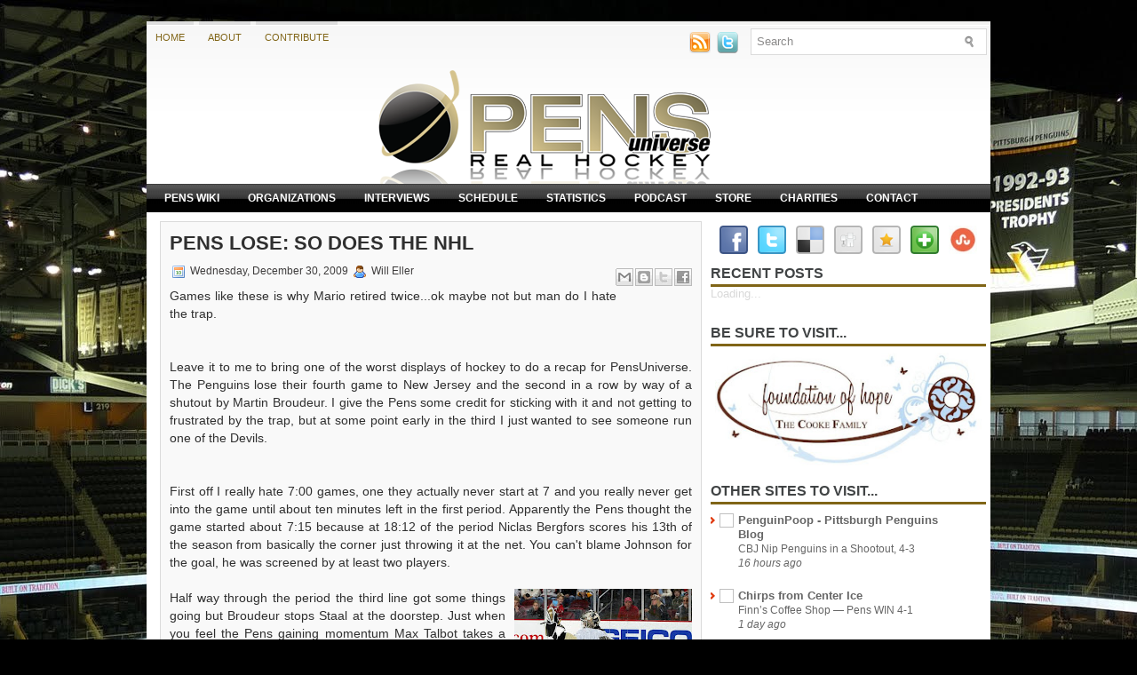

--- FILE ---
content_type: text/html; charset=UTF-8
request_url: http://www.pensuniverse.com/2009/12/pens-lose-so-does-nhl.html
body_size: 25748
content:
<!DOCTYPE html>
<html dir='ltr' xmlns='http://www.w3.org/1999/xhtml' xmlns:b='http://www.google.com/2005/gml/b' xmlns:data='http://www.google.com/2005/gml/data' xmlns:expr='http://www.google.com/2005/gml/expr'>
<head>
<link href='https://www.blogger.com/static/v1/widgets/2944754296-widget_css_bundle.css' rel='stylesheet' type='text/css'/>
<meta content='text/html; charset=UTF-8' http-equiv='Content-Type'/>
<meta content='blogger' name='generator'/>
<link href='http://www.pensuniverse.com/favicon.ico' rel='icon' type='image/x-icon'/>
<link href='http://www.pensuniverse.com/2009/12/pens-lose-so-does-nhl.html' rel='canonical'/>
<link rel="alternate" type="application/atom+xml" title="PENS UNIVERSE - Real hockey - Atom" href="http://www.pensuniverse.com/feeds/posts/default" />
<link rel="alternate" type="application/rss+xml" title="PENS UNIVERSE - Real hockey - RSS" href="http://www.pensuniverse.com/feeds/posts/default?alt=rss" />
<link rel="service.post" type="application/atom+xml" title="PENS UNIVERSE - Real hockey - Atom" href="https://www.blogger.com/feeds/2671850611347941625/posts/default" />

<link rel="alternate" type="application/atom+xml" title="PENS UNIVERSE - Real hockey - Atom" href="http://www.pensuniverse.com/feeds/1360845564205451976/comments/default" />
<!--Can't find substitution for tag [blog.ieCssRetrofitLinks]-->
<link href='https://blogger.googleusercontent.com/img/b/R29vZ2xl/AVvXsEinSPjUO8KEJONavkTxGyueqPhvWwGwThRRRSHX5c5_p8xa-OmG_kxCf0EBonXt9lyfPPSbztpl_AK7zmGYF2U1esYdpdp1PCmm4fjmOg5vaMRjrYQoNkiK8HEukXukrQuj93ofXFySqAg/s200/johnsonsave.jpg' rel='image_src'/>
<meta content='http://www.pensuniverse.com/2009/12/pens-lose-so-does-nhl.html' property='og:url'/>
<meta content='Pens Lose: So does the NHL' property='og:title'/>
<meta content='Games like these is why Mario retired twice...ok maybe not but man do I hate the trap.    Leave it to me to bring one of the worst displays ...' property='og:description'/>
<meta content='https://blogger.googleusercontent.com/img/b/R29vZ2xl/AVvXsEinSPjUO8KEJONavkTxGyueqPhvWwGwThRRRSHX5c5_p8xa-OmG_kxCf0EBonXt9lyfPPSbztpl_AK7zmGYF2U1esYdpdp1PCmm4fjmOg5vaMRjrYQoNkiK8HEukXukrQuj93ofXFySqAg/w1200-h630-p-k-no-nu/johnsonsave.jpg' property='og:image'/>
<link href='YOUR-FAVICON-URL' rel='shortcut icon' type='image/vnd.microsoft.icon'/>
<style id='page-skin-1' type='text/css'><!--
/* Variable definitions
====================
<Variable name="bgcolor" description="Page Background Color"
type="color" default="#fff">
<Variable name="textcolor" description="Text Color"
type="color" default="#333">
<Variable name="linkcolor" description="Link Color"
type="color" default="#58a">
<Variable name="pagetitlecolor" description="Blog Title Color"
type="color" default="#666">
<Variable name="descriptioncolor" description="Blog Description Color"
type="color" default="#999">
<Variable name="titlecolor" description="Post Title Color"
type="color" default="#c60">
<Variable name="bordercolor" description="Border Color"
type="color" default="#ccc">
<Variable name="sidebarcolor" description="Sidebar Title Color"
type="color" default="#999">
<Variable name="sidebartextcolor" description="Sidebar Text Color"
type="color" default="#666">
<Variable name="visitedlinkcolor" description="Visited Link Color"
type="color" default="#999">
<Variable name="bodyfont" description="Text Font"
type="font" default="normal normal 100% Georgia, Serif">
<Variable name="headerfont" description="Sidebar Title Font"
type="font"
default="normal normal 78% 'Trebuchet MS',Trebuchet,Arial,Verdana,Sans-serif">
<Variable name="pagetitlefont" description="Blog Title Font"
type="font"
default="normal normal 200% Georgia, Serif">
<Variable name="descriptionfont" description="Blog Description Font"
type="font"
default="normal normal 78% 'Trebuchet MS', Trebuchet, Arial, Verdana, Sans-serif">
<Variable name="postfooterfont" description="Post Footer Font"
type="font"
default="normal normal 78% 'Trebuchet MS', Trebuchet, Arial, Verdana, Sans-serif">
<Variable name="startSide" description="Side where text starts in blog language"
type="automatic" default="left">
<Variable name="endSide" description="Side where text ends in blog language"
type="automatic" default="right">
*/
/* Use this with templates/template-twocol.html */

--></style>
<script type='text/javascript'>
//<![CDATA[

JSON.extend({
parse: function(string) {
    return JSON.decode(string);
},
stringify: function(obj) {
    return JSON.encode(obj);
}
});

//]]>
</script>
<script src='https://ajax.googleapis.com/ajax/libs/mootools/1.3.1/mootools-yui-compressed.js' type='text/javascript'></script>
<script type='text/javascript'>
//<![CDATA[


var MenuMatic=new Class({Implements:Options,options:{id:"nav",subMenusContainerId:"subMenusContainer",effect:"slide & fade",duration:600,physics:Fx.Transitions.Pow.easeOut,hideDelay:1000,stretchMainMenu:false,matchWidthMode:false,orientation:"horizontal",direction:{x:"right",y:"down"},tweakInitial:{x:0,y:0},tweakSubsequent:{x:0,y:0},center:false,opacity:95,mmbFocusedClassName:null,mmbClassName:null,killDivider:null,fixHasLayoutBug:false,onHideAllSubMenusNow_begin:(function(){}),onHideAllSubMenusNow_complete:(function(){}),onInit_begin:(function(){}),onInit_complete:(function(){})},hideAllMenusTimeout:null,allSubMenus:[],subMenuZindex:1,initialize:function(B){this.setOptions(B);this.options.onInit_begin();if(this.options.opacity>99){this.options.opacity=99.9}this.options.opacity=this.options.opacity/100;Element.implement({getId:function(){if(!this.id){var E=this.get("tag")+"-"+$time();while($(E)){E=this.get("tag")+"-"+$time()}this.id=E}return this.id}});this.options.direction.x=this.options.direction.x.toLowerCase();this.options.direction.y=this.options.direction.y.toLowerCase();if(this.options.direction.x==="right"){this.options.direction.xInverse="left"}else{if(this.options.direction.x==="left"){this.options.direction.xInverse="right"}}if(this.options.direction.y==="up"){this.options.direction.yInverse="down"}else{if(this.options.direction.y==="down"){this.options.direction.yInverse="up"}}var A=$(this.options.id).getElements("a");A.each(function(F,E){F.store("parentLinks",F.getParent().getParents("li").getFirst("a"));F.store("parentLinks",F.retrieve("parentLinks").erase(F.retrieve("parentLinks").getFirst()));F.store("childMenu",F.getNext("ul")||F.getNext("ol"));theSubMenuType="subsequent";if($(F.getParent("ul")||F.getParent("ol")).id===this.options.id){theSubMenuType="initial"}F.store("subMenuType",theSubMenuType);if(theSubMenuType==="initial"&&$(F.getNext("ul")||F.getNext("ol"))){F.addClass("mainMenuParentBtn")}else{if($(F.getNext("ul")||F.getNext("ol"))){F.addClass("subMenuParentBtn")}}}.bind(this));var D=new Element("div",{id:this.options.subMenusContainerId}).inject($(document.body),"bottom");$(this.options.id).getElements("ul, ol").each(function(F,E){new Element("div",{"class":"smOW"}).inject(D).grab(F)}.bind(this));D.getElements("a").set("tabindex","-1");A.each(function(G,E){if(!G.retrieve("childMenu")){return }G.store("childMenu",G.retrieve("childMenu").getParent("div"));this.allSubMenus.include(G.retrieve("childMenu"));G.store("parentSubMenus",G.retrieve("parentLinks").retrieve("childMenu"));var F=new MenuMaticSubMenu(this.options,this,G)}.bind(this));var C=$(this.options.id).getElements("a").filter(function(F,E){return !F.retrieve("childMenu")});C.each(function(F,E){F.addEvents({mouseenter:function(G){this.hideAllSubMenusNow();if(this.options.mmbClassName&&this.options.mmbFocusedClassName){$(F).retrieve("btnMorph",new Fx.Morph(F,{duration:(this.options.duration/2),transition:this.options.physics,link:"cancel"})).start(this.options.mmbFocusedClassName)}}.bind(this),focus:function(G){this.hideAllSubMenusNow();if(this.options.mmbClassName&&this.options.mmbFocusedClassName){$(F).retrieve("btnMorph",new Fx.Morph(F,{duration:(this.options.duration/2),transition:this.options.physics,link:"cancel"})).start(this.options.mmbFocusedClassName)}}.bind(this),mouseleave:function(G){if(this.options.mmbClassName&&this.options.mmbFocusedClassName){$(F).retrieve("btnMorph",new Fx.Morph(F,{duration:(this.options.duration*5),transition:this.options.physics,link:"cancel"})).start(this.options.mmbClassName)}}.bind(this),blur:function(G){if(this.options.mmbClassName&&this.options.mmbFocusedClassName){$(F).retrieve("btnMorph",new Fx.Morph(F,{duration:(this.options.duration*5),transition:this.options.physics,link:"cancel"})).start(this.options.mmbClassName)}}.bind(this),keydown:function(H){var G=new Event(H);if(H.key==="up"||H.key==="down"||H.key==="left"||H.key==="right"){H.stop()}if(H.key==="left"&&this.options.orientation==="horizontal"||H.key==="up"&&this.options.orientation==="vertical"){if(F.getParent("li").getPrevious("li")){F.getParent("li").getPrevious("li").getFirst("a").focus()}else{F.getParent("li").getParent().getLast("li").getFirst("a").focus()}}else{if(H.key==="right"&&this.options.orientation==="horizontal"||H.key==="down"&&this.options.orientation==="vertical"){if(F.getParent("li").getNext("li")){F.getParent("li").getNext("li").getFirst("a").focus()}else{F.getParent("li").getParent().getFirst("li").getFirst("a").focus()}}}}.bind(this)})},this);this.stretch();this.killDivider();this.center();this.fixHasLayoutBug();this.options.onInit_complete()},fixHasLayoutBug:function(){if(Browser.Engine.trident&&this.options.fixHasLayoutBug){$(this.options.id).getParents().setStyle("zoom",1);$(this.options.id).setStyle("zoom",1);$(this.options.id).getChildren().setStyle("zoom",1);$(this.options.subMenusContainerId).setStyle("zoom",1);$(this.options.subMenusContainerId).getChildren().setStyle("zoom",1)}},center:function(){if(!this.options.center){return }$(this.options.id).setStyles({left:"50%","margin-left":-($(this.options.id).getSize().x/2)})},stretch:function(){if(this.options.stretchMainMenu&&this.options.orientation==="horizontal"){var C=parseFloat($(this.options.id).getCoordinates().width);var D=0;var B=$(this.options.id).getElements("a");B.setStyles({"padding-left":0,"padding-right":0});B.each(function(F,E){D+=F.getSize().x}.bind(this));if(C<D){return }var A=(C-D)/B.length;B.each(function(F,E){F.setStyle("width",F.getSize().x+A)}.bind(this));B.getLast().setStyle("width",B.getLast().getSize().x-1)}},killDivider:function(){if(this.options.killDivider&&this.options.killDivider.toLowerCase()==="first"){$($(this.options.id).getElements("li")[0]).setStyles({background:"none"})}else{if(this.options.killDivider&&this.options.killDivider.toLowerCase()==="last"){$($(this.options.id).getElements("li").getLast()).setStyles({background:"none"})}}},hideAllSubMenusNow:function(){this.options.onHideAllSubMenusNow_begin();$clear(this.hideAllMenusTimeout);$$(this.allSubMenus).fireEvent("hide");this.options.onHideAllSubMenusNow_complete()}});var MenuMaticSubMenu=new Class({Implements:Options,Extends:MenuMatic,options:{onSubMenuInit_begin:(function(A){}),onSubMenuInit_complete:(function(A){}),onMatchWidth_begin:(function(A){}),onMatchWidth_complete:(function(A){}),onHideSubMenu_begin:(function(A){}),onHideSubMenu_complete:(function(A){}),onHideOtherSubMenus_begin:(function(A){}),onHideOtherSubMenus_complete:(function(A){}),onHideAllSubMenus_begin:(function(A){}),onHideAllSubMenus_complete:(function(A){}),onPositionSubMenu_begin:(function(A){}),onPositionSubMenu_complete:(function(A){}),onShowSubMenu_begin:(function(A){}),onShowSubMenu_complete:(function(A){})},root:null,btn:null,hidden:true,myEffect:null,initialize:function(B,A,C){this.setOptions(B);this.root=A;this.btn=C;this.childMenu=this.btn.retrieve("childMenu");this.subMenuType=this.btn.retrieve("subMenuType");this.childMenu=this.btn.retrieve("childMenu");this.parentSubMenus=$$(this.btn.retrieve("parentSubMenus"));this.parentLinks=$$(this.btn.retrieve("parentLinks"));this.parentSubMenu=$(this.parentSubMenus[0]);if(this.parentSubMenu){this.parentSubMenu=this.parentSubMenu.retrieve("class")}this.childMenu.store("class",this);this.btn.store("class",this);this.childMenu.store("status","closed");this.options.onSubMenuInit_begin(this);this.childMenu.addEvent("hide",function(){this.hideSubMenu()}.bind(this));this.childMenu.addEvent("show",function(){this.showSubMenu()}.bind(this));if(this.options.effect){this.myEffect=new Fx.Morph($(this.childMenu).getFirst(),{duration:this.options.duration,transition:this.options.physics,link:"cancel"})}if(this.options.effect==="slide"||this.options.effect==="slide & fade"){if(this.subMenuType=="initial"&&this.options.orientation==="horizontal"){this.childMenu.getFirst().setStyle("margin-top","0")}else{this.childMenu.getFirst().setStyle("margin-left","0")}}else{if(this.options.effect==="fade"||this.options.effect==="slide & fade"){this.childMenu.getFirst().setStyle("opacity",0)}}if(this.options.effect!="fade"&&this.options.effect!="slide & fade"){this.childMenu.getFirst().setStyle("opacity",this.options.opacity)}var D=$(this.childMenu).getElements("a").filter(function(F,E){return !F.retrieve("childMenu")});D.each(function(F,E){$(F).addClass("subMenuBtn");F.addEvents({mouseenter:function(G){this.childMenu.fireEvent("show");this.cancellHideAllSubMenus();this.hideOtherSubMenus()}.bind(this),focus:function(G){this.childMenu.fireEvent("show");this.cancellHideAllSubMenus();this.hideOtherSubMenus()}.bind(this),mouseleave:function(G){this.cancellHideAllSubMenus();this.hideAllSubMenus()}.bind(this),blur:function(G){this.cancellHideAllSubMenus();this.hideAllSubMenus()}.bind(this),keydown:function(H){var G=new Event(H);if(H.key==="up"||H.key==="down"||H.key==="left"||H.key==="right"||H.key==="tab"){H.stop()}if(H.key==="up"){if(F.getParent("li").getPrevious("li")){F.getParent("li").getPrevious("li").getFirst("a").focus()}else{if(this.options.direction.y==="down"){this.btn.focus()}else{if(this.options.direction.y==="up"){F.getParent("li").getParent().getLast("li").getFirst("a").focus()}}}}else{if(H.key==="down"){if(F.getParent("li").getNext("li")){F.getParent("li").getNext("li").getFirst("a").focus()}else{if(this.options.direction.y==="down"){F.getParent("li").getParent().getFirst("li").getFirst("a").focus()}else{if(this.options.direction.y==="up"){this.btn.focus()}}}}else{if(H.key===this.options.direction.xInverse){this.btn.focus()}}}}.bind(this)})},this);$(this.btn).removeClass("subMenuBtn");if(this.subMenuType=="initial"){this.btn.addClass("mainParentBtn")}else{this.btn.addClass("subParentBtn")}$(this.btn).addEvents({mouseenter:function(E){this.cancellHideAllSubMenus();this.hideOtherSubMenus();this.showSubMenu();if(this.subMenuType==="initial"&&this.options.mmbClassName&&this.options.mmbFocusedClassName){$(this.btn).retrieve("btnMorph",new Fx.Morph($(this.btn),{duration:(this.options.duration/2),transition:this.options.physics,link:"cancel"})).start(this.options.mmbFocusedClassName)}}.bind(this),focus:function(E){this.cancellHideAllSubMenus();this.hideOtherSubMenus();this.showSubMenu();if(this.subMenuType==="initial"&&this.options.mmbClassName&&this.options.mmbFocusedClassName){$(this.btn).retrieve("btnMorph",new Fx.Morph($(this.btn),{duration:(this.options.duration/2),transition:this.options.physics,link:"cancel"})).start(this.options.mmbFocusedClassName)}}.bind(this),mouseleave:function(E){this.cancellHideAllSubMenus();this.hideAllSubMenus()}.bind(this),blur:function(E){this.cancellHideAllSubMenus();this.hideAllSubMenus()}.bind(this),keydown:function(E){E=new Event(E);if(E.key==="up"||E.key==="down"||E.key==="left"||E.key==="right"){E.stop()}if(!this.parentSubMenu){if(this.options.orientation==="horizontal"&&E.key===this.options.direction.y||this.options.orientation==="vertical"&&E.key===this.options.direction.x){if(this.options.direction.y==="down"){this.childMenu.getFirst().getFirst("li").getFirst("a").focus()}else{if(this.options.direction.y==="up"){this.childMenu.getFirst().getLast("li").getFirst("a").focus()}}}else{if(this.options.orientation==="horizontal"&&E.key==="left"||this.options.orientation==="vertical"&&E.key===this.options.direction.yInverse){if(this.btn.getParent().getPrevious()){this.btn.getParent().getPrevious().getFirst().focus()}else{this.btn.getParent().getParent().getLast().getFirst().focus()}}else{if(this.options.orientation==="horizontal"&&E.key==="right"||this.options.orientation==="vertical"&&E.key===this.options.direction.y){if(this.btn.getParent().getNext()){this.btn.getParent().getNext().getFirst().focus()}else{this.btn.getParent().getParent().getFirst().getFirst().focus()}}}}}else{if(E.key==="tab"){E.stop()}if(E.key==="up"){if(this.btn.getParent("li").getPrevious("li")){this.btn.getParent("li").getPrevious("li").getFirst("a").focus()}else{if(this.options.direction.y==="down"){this.parentSubMenu.btn.focus()}else{if(this.options.direction.y==="up"){this.btn.getParent("li").getParent().getLast("li").getFirst("a").focus()}}}}else{if(E.key==="down"){if(this.btn.getParent("li").getNext("li")){this.btn.getParent("li").getNext("li").getFirst("a").focus()}else{if(this.options.direction.y==="down"){this.btn.getParent("li").getParent().getFirst("li").getFirst("a").focus()}else{if(this.options.direction.y==="up"){this.parentSubMenu.btn.focus()}}}}else{if(E.key===this.options.direction.xInverse){this.parentSubMenu.btn.focus()}else{if(E.key===this.options.direction.x){if(this.options.direction.y==="down"){this.childMenu.getFirst().getFirst("li").getFirst("a").focus()}else{if(this.options.direction.y==="up"){}}}}}}}}.bind(this)});this.options.onSubMenuInit_complete(this)},matchWidth:function(){if(this.widthMatched||!this.options.matchWidthMode||this.subMenuType==="subsequent"){return }this.options.onMatchWidth_begin(this);var A=this.btn.getCoordinates().width;$(this.childMenu).getElements("a").each(function(E,D){var C=parseFloat($(this.childMenu).getFirst().getStyle("border-left-width"))+parseFloat($(this.childMenu).getFirst().getStyle("border-right-width"));var B=parseFloat(E.getStyle("padding-left"))+parseFloat(E.getStyle("padding-right"));var F=C+B;if(A>E.getCoordinates().width){E.setStyle("width",A-F);E.setStyle("margin-right",-C)}}.bind(this));this.width=this.childMenu.getFirst().getCoordinates().width;this.widthMatched=true;this.options.onMatchWidth_complete(this)},hideSubMenu:function(){if(this.childMenu.retrieve("status")==="closed"){return }this.options.onHideSubMenu_begin(this);if(this.subMenuType=="initial"){if(this.options.mmbClassName&&this.options.mmbFocusedClassName){$(this.btn).retrieve("btnMorph",new Fx.Morph($(this.btn),{duration:(this.options.duration),transition:this.options.physics,link:"cancel"})).start(this.options.mmbClassName).chain(function(){$(this.btn).removeClass("mainMenuParentBtnFocused");$(this.btn).addClass("mainMenuParentBtn")}.bind(this))}else{$(this.btn).removeClass("mainMenuParentBtnFocused");$(this.btn).addClass("mainMenuParentBtn")}}else{$(this.btn).removeClass("subMenuParentBtnFocused");$(this.btn).addClass("subMenuParentBtn")}this.childMenu.setStyle("z-index",1);if(this.options.effect&&this.options.effect.toLowerCase()==="slide"){if(this.subMenuType=="initial"&&this.options.orientation==="horizontal"&&this.options.direction.y==="down"){this.myEffect.start({"margin-top":-this.height}).chain(function(){this.childMenu.style.display="none"}.bind(this))}else{if(this.subMenuType=="initial"&&this.options.orientation==="horizontal"&&this.options.direction.y==="up"){this.myEffect.start({"margin-top":this.height}).chain(function(){this.childMenu.style.display="none"}.bind(this))}else{if(this.options.direction.x==="right"){this.myEffect.start({"margin-left":-this.width}).chain(function(){this.childMenu.style.display="none"}.bind(this))}else{if(this.options.direction.x==="left"){this.myEffect.start({"margin-left":this.width}).chain(function(){this.childMenu.style.display="none"}.bind(this))}}}}}else{if(this.options.effect=="fade"){this.myEffect.start({opacity:0}).chain(function(){this.childMenu.style.display="none"}.bind(this))}else{if(this.options.effect=="slide & fade"){if(this.subMenuType=="initial"&&this.options.orientation==="horizontal"&&this.options.direction.y==="down"){this.myEffect.start({"margin-top":-this.height,opacity:0}).chain(function(){this.childMenu.style.display="none"}.bind(this))}else{if(this.subMenuType=="initial"&&this.options.orientation==="horizontal"&&this.options.direction.y==="up"){this.myEffect.start({"margin-top":this.height,opacity:0}).chain(function(){this.childMenu.style.display="none"}.bind(this))}else{if(this.options.direction.x==="right"){this.myEffect.start({"margin-left":-this.width,opacity:0}).chain(function(){this.childMenu.style.display="none"}.bind(this))}else{if(this.options.direction.x==="left"){this.myEffect.start({"margin-left":this.width,opacity:0}).chain(function(){this.childMenu.style.display="none"}.bind(this))}}}}}else{this.childMenu.style.display="none"}}}this.childMenu.store("status","closed");this.options.onHideSubMenu_complete(this)},hideOtherSubMenus:function(){this.options.onHideOtherSubMenus_begin(this);if(!this.btn.retrieve("otherSubMenus")){this.btn.store("otherSubMenus",$$(this.root.allSubMenus.filter(function(A){return !this.btn.retrieve("parentSubMenus").contains(A)&&A!=this.childMenu}.bind(this))))}this.parentSubMenus.fireEvent("show");this.btn.retrieve("otherSubMenus").fireEvent("hide");this.options.onHideOtherSubMenus_complete(this)},hideAllSubMenus:function(){this.options.onHideAllSubMenus_begin(this);$clear(this.root.hideAllMenusTimeout);this.root.hideAllMenusTimeout=(function(){$clear(this.hideAllMenusTimeout);$$(this.root.allSubMenus).fireEvent("hide")}).bind(this).delay(this.options.hideDelay);this.options.onHideAllSubMenus_complete(this)},cancellHideAllSubMenus:function(){$clear(this.root.hideAllMenusTimeout)},showSubMenu:function(A){if(this.childMenu.retrieve("status")==="open"){return }this.options.onShowSubMenu_begin(this);if(this.subMenuType=="initial"){$(this.btn).removeClass("mainMenuParentBtn");$(this.btn).addClass("mainMenuParentBtnFocused")}else{$(this.btn).removeClass("subMenuParentBtn");$(this.btn).addClass("subMenuParentBtnFocused")}this.root.subMenuZindex++;this.childMenu.setStyles({display:"block",visibility:"hidden","z-index":this.root.subMenuZindex});if(!this.width||!this.height){this.width=this.childMenu.getFirst().getCoordinates().width;this.height=this.childMenu.getFirst().getCoordinates().height;this.childMenu.setStyle("height",this.height,"border");if(this.options.effect==="slide"||this.options.effect==="slide & fade"){if(this.subMenuType=="initial"&&this.options.orientation==="horizontal"){this.childMenu.getFirst().setStyle("margin-top","0");if(this.options.direction.y==="down"){this.myEffect.set({"margin-top":-this.height})}else{if(this.options.direction.y==="up"){this.myEffect.set({"margin-top":this.height})}}}else{if(this.options.direction.x==="left"){this.myEffect.set({"margin-left":this.width})}else{this.myEffect.set({"margin-left":-this.width})}}}}this.matchWidth();this.positionSubMenu();if(this.options.effect==="slide"){this.childMenu.setStyles({display:"block",visibility:"visible"});if(this.subMenuType==="initial"&&this.options.orientation==="horizontal"){if(A){this.myEffect.set({"margin-top":0}).chain(function(){this.showSubMenuComplete()}.bind(this))}else{this.myEffect.start({"margin-top":0}).chain(function(){this.showSubMenuComplete()}.bind(this))}}else{if(A){this.myEffect.set({"margin-left":0}).chain(function(){this.showSubMenuComplete()}.bind(this))}else{this.myEffect.start({"margin-left":0}).chain(function(){this.showSubMenuComplete()}.bind(this))}}}else{if(this.options.effect==="fade"){if(A){this.myEffect.set({opacity:this.options.opacity}).chain(function(){this.showSubMenuComplete()}.bind(this))}else{this.myEffect.start({opacity:this.options.opacity}).chain(function(){this.showSubMenuComplete()}.bind(this))}}else{if(this.options.effect=="slide & fade"){this.childMenu.setStyles({display:"block",visibility:"visible"});this.childMenu.getFirst().setStyles({left:0});if(this.subMenuType==="initial"&&this.options.orientation==="horizontal"){if(A){this.myEffect.set({"margin-top":0,opacity:this.options.opacity}).chain(function(){this.showSubMenuComplete()}.bind(this))}else{this.myEffect.start({"margin-top":0,opacity:this.options.opacity}).chain(function(){this.showSubMenuComplete()}.bind(this))}}else{if(A){if(this.options.direction.x==="right"){this.myEffect.set({"margin-left":0,opacity:this.options.opacity}).chain(function(){this.showSubMenuComplete()}.bind(this))}else{if(this.options.direction.x==="left"){this.myEffect.set({"margin-left":0,opacity:this.options.opacity}).chain(function(){this.showSubMenuComplete()}.bind(this))}}}else{if(this.options.direction.x==="right"){this.myEffect.set({"margin-left":-this.width,opacity:this.options.opacity});this.myEffect.start({"margin-left":0,opacity:this.options.opacity}).chain(function(){this.showSubMenuComplete()}.bind(this))}else{if(this.options.direction.x==="left"){this.myEffect.start({"margin-left":0,opacity:this.options.opacity}).chain(function(){this.showSubMenuComplete()}.bind(this))}}}}}else{this.childMenu.setStyles({display:"block",visibility:"visible"}).chain(function(){this.showSubMenuComplete(this)}.bind(this))}}}this.childMenu.store("status","open")},showSubMenuComplete:function(){this.options.onShowSubMenu_complete(this)},positionSubMenu:function(){this.options.onPositionSubMenu_begin(this);this.childMenu.setStyle("width",this.width);this.childMenu.getFirst().setStyle("width",this.width);if(this.subMenuType==="subsequent"){if(this.parentSubMenu&&this.options.direction.x!=this.parentSubMenu.options.direction.x){if(this.parentSubMenu.options.direction.x==="left"&&this.options.effect&&this.options.effect.contains("slide")){this.myEffect.set({"margin-left":this.width})}}this.options.direction.x=this.parentSubMenu.options.direction.x;this.options.direction.xInverse=this.parentSubMenu.options.direction.xInverse;this.options.direction.y=this.parentSubMenu.options.direction.y;this.options.direction.yInverse=this.parentSubMenu.options.direction.yInverse}var C;var A;if(this.subMenuType=="initial"){if(this.options.direction.y==="up"){if(this.options.orientation==="vertical"){C=this.btn.getCoordinates().bottom-this.height+this.options.tweakInitial.y}else{C=this.btn.getCoordinates().top-this.height+this.options.tweakInitial.y}this.childMenu.style.top=C+"px"}else{if(this.options.orientation=="horizontal"){this.childMenu.style.top=this.btn.getCoordinates().bottom+this.options.tweakInitial.y+"px"}else{if(this.options.orientation=="vertical"){C=this.btn.getPosition().y+this.options.tweakInitial.y;if((C+this.childMenu.getSize().y)>=$(document.body).getScrollSize().y){A=(C+this.childMenu.getSize().y)-$(document.body).getScrollSize().y;C=C-A-20}this.childMenu.style.top=C+"px"}}}if(this.options.orientation=="horizontal"){this.childMenu.style.left=this.btn.getPosition().x+this.options.tweakInitial.x+"px"}else{if(this.options.direction.x=="left"){this.childMenu.style.left=this.btn.getPosition().x-this.childMenu.getCoordinates().width+this.options.tweakInitial.x+"px"}else{if(this.options.direction.x=="right"){this.childMenu.style.left=this.btn.getCoordinates().right+this.options.tweakInitial.x+"px"}}}}else{if(this.subMenuType=="subsequent"){if(this.options.direction.y==="down"){if((this.btn.getCoordinates().top+this.options.tweakSubsequent.y+this.childMenu.getSize().y)>=$(document.body).getScrollSize().y){A=(this.btn.getCoordinates().top+this.options.tweakSubsequent.y+this.childMenu.getSize().y)-$(document.body).getScrollSize().y;this.childMenu.style.top=(this.btn.getCoordinates().top+this.options.tweakSubsequent.y)-A-20+"px"}else{this.childMenu.style.top=this.btn.getCoordinates().top+this.options.tweakSubsequent.y+"px"}}else{if(this.options.direction.y==="up"){if((this.btn.getCoordinates().bottom-this.height+this.options.tweakSubsequent.y)<1){this.options.direction.y="down";this.options.direction.yInverse="up";this.childMenu.style.top=this.btn.getCoordinates().top+this.options.tweakSubsequent.y+"px"}else{this.childMenu.style.top=this.btn.getCoordinates().bottom-this.height+this.options.tweakSubsequent.y+"px"}}}if(this.options.direction.x=="left"){this.childMenu.style.left=this.btn.getCoordinates().left-this.childMenu.getCoordinates().width+this.options.tweakSubsequent.x+"px";if(this.childMenu.getPosition().x<0){this.options.direction.x="right";this.options.direction.xInverse="left";this.childMenu.style.left=this.btn.getPosition().x+this.btn.getCoordinates().width+this.options.tweakSubsequent.x+"px";if(this.options.effect==="slide"||this.options.effect==="slide & fade"){this.myEffect.set({"margin-left":-this.width,opacity:this.options.opacity})}}}else{if(this.options.direction.x=="right"){this.childMenu.style.left=this.btn.getCoordinates().right+this.options.tweakSubsequent.x+"px";var D=this.childMenu.getCoordinates().right;var B=document.getCoordinates().width+window.getScroll().x;if(D>B){this.options.direction.x="left";this.options.direction.xInverse="right";this.childMenu.style.left=this.btn.getCoordinates().left-this.childMenu.getCoordinates().width+this.options.tweakSubsequent.x+"px";if(this.options.effect==="slide"||this.options.effect==="slide & fade"){this.myEffect.set({"margin-left":this.width,opacity:this.options.opacity})}}}}}}this.options.onPositionSubMenu_complete(this)}});

//]]>
</script>
<script type='text/javascript'>
//<![CDATA[

function showrecentcomments(json){for(var i=0;i<a_rc;i++){var b_rc=json.feed.entry[i];var c_rc;if(i==json.feed.entry.length)break;for(var k=0;k<b_rc.link.length;k++){if(b_rc.link[k].rel=='alternate'){c_rc=b_rc.link[k].href;break;}}c_rc=c_rc.replace("#","#comment-");var d_rc=c_rc.split("#");d_rc=d_rc[0];var e_rc=d_rc.split("/");e_rc=e_rc[5];e_rc=e_rc.split(".html");e_rc=e_rc[0];var f_rc=e_rc.replace(/-/g," ");f_rc=f_rc.link(d_rc);var g_rc=b_rc.published.$t;var h_rc=g_rc.substring(0,4);var i_rc=g_rc.substring(5,7);var j_rc=g_rc.substring(8,10);var k_rc=new Array();k_rc[1]="Jan";k_rc[2]="Feb";k_rc[3]="Mar";k_rc[4]="Apr";k_rc[5]="May";k_rc[6]="Jun";k_rc[7]="Jul";k_rc[8]="Aug";k_rc[9]="Sep";k_rc[10]="Oct";k_rc[11]="Nov";k_rc[12]="Dec";if("content" in b_rc){var l_rc=b_rc.content.$t;}else if("summary" in b_rc){var l_rc=b_rc.summary.$t;}else var l_rc="";var re=/<\S[^>]*>/g;l_rc=l_rc.replace(re,"");if(m_rc==true)document.write('On '+k_rc[parseInt(i_rc,10)]+' '+j_rc+' ');document.write('<a href="'+c_rc+'">'+b_rc.author[0].name.$t+'</a> commented');if(n_rc==true)document.write(' on '+f_rc);document.write(': ');if(l_rc.length<o_rc){document.write('<i>&#8220;');document.write(l_rc);document.write('&#8221;</i><br/><br/>');}else{document.write('<i>&#8220;');l_rc=l_rc.substring(0,o_rc);var p_rc=l_rc.lastIndexOf(" ");l_rc=l_rc.substring(0,p_rc);document.write(l_rc+'&hellip;&#8221;</i>');document.write('<br/><br/>');}}}

function rp(json){document.write('<ul>');for(var i=0;i<numposts;i++){document.write('<li>');var entry=json.feed.entry[i];var posttitle=entry.title.$t;var posturl;if(i==json.feed.entry.length)break;for(var k=0;k<entry.link.length;k++){if(entry.link[k].rel=='alternate'){posturl=entry.link[k].href;break}}posttitle=posttitle.link(posturl);var readmorelink="(more)";readmorelink=readmorelink.link(posturl);var postdate=entry.published.$t;var cdyear=postdate.substring(0,4);var cdmonth=postdate.substring(5,7);var cdday=postdate.substring(8,10);var monthnames=new Array();monthnames[1]="Jan";monthnames[2]="Feb";monthnames[3]="Mar";monthnames[4]="Apr";monthnames[5]="May";monthnames[6]="Jun";monthnames[7]="Jul";monthnames[8]="Aug";monthnames[9]="Sep";monthnames[10]="Oct";monthnames[11]="Nov";monthnames[12]="Dec";if("content"in entry){var postcontent=entry.content.$t}else if("summary"in entry){var postcontent=entry.summary.$t}else var postcontent="";var re=/<\S[^>]*>/g;postcontent=postcontent.replace(re,"");document.write(posttitle);if(showpostdate==true)document.write(' - '+monthnames[parseInt(cdmonth,10)]+' '+cdday);if(showpostsummary==true){if(postcontent.length<numchars){document.write(postcontent)}else{postcontent=postcontent.substring(0,numchars);var quoteEnd=postcontent.lastIndexOf(" ");postcontent=postcontent.substring(0,quoteEnd);document.write(postcontent+'...'+readmorelink)}}document.write('</li>')}document.write('</ul>')}

//]]>
</script>
<script type='text/javascript'>
summary_noimg = 800;
summary_img = 750;
img_thumb_height = 195;
img_thumb_width = 260; 
</script>
<script type='text/javascript'>
//<![CDATA[

function removeHtmlTag(strx,chop){ 
	if(strx.indexOf("<")!=-1)
	{
		var s = strx.split("<"); 
		for(var i=0;i<s.length;i++){ 
			if(s[i].indexOf(">")!=-1){ 
				s[i] = s[i].substring(s[i].indexOf(">")+1,s[i].length); 
			} 
		} 
		strx =  s.join(""); 
	}
	chop = (chop < strx.length-1) ? chop : strx.length-2; 
	while(strx.charAt(chop-1)!=' ' && strx.indexOf(' ',chop)!=-1) chop++; 
	strx = strx.substring(0,chop-1); 
	return strx+'...'; 
}

function createSummaryAndThumb(pID){
	var div = document.getElementById(pID);
	var imgtag = "";
	var img = div.getElementsByTagName("img");
	var summ = summary_noimg;
	if(img.length>=1) {	
		imgtag = '<span style="float:left; padding:0px 10px 5px 0px;"><img src="'+img[0].src+'" width="'+img_thumb_width+'px" height="'+img_thumb_height+'px"/></span>';
		summ = summary_img;
	}
	
	var summary = imgtag + '<div>' + removeHtmlTag(div.innerHTML,summ) + '</div>';
	div.innerHTML = summary;
}

//]]>
</script>
<style type='text/css'>
body{background: #000000 url(https://blogger.googleusercontent.com/img/b/R29vZ2xl/AVvXsEiEVZy8ya_vP01GmrsCZ7apC9mROuqJ2dc1XnQfpBhIDeCg1XcxKixAmCaQFyhj_knFdIAcwx5CYpRLeLiFdVZeCkvwmvNaXmLLcbamHr66a7_nYz8sisGqFxY8ziVoxXsa40oDQJJ15YVV/s1600/console.jpeg) top fixed ;color:#2f2f2f;font:75% "Helvetica Neue",Arial,Helvetica,sans-serif;margin:0px;padding:0px;}
a:link,a:visited{color:#806517;outline:none;}
a:hover{color:#FF0000;outline:none;}
a img{border-width:0}
#body-wrapper{margin:0px;padding:0px 0px 0px 0px;}


/* Header-----------------------------------------------*/
#header-wrapper{width:575px;margin:0px auto 0px;height:144px;padding:0px 0px;overflow:hidden;}
#header-inner{background-position:center;margin-left:auto;margin-right:auto}
#header{float:center;overflow:hidden;}
#header h1{margin:0 5px 0;padding:15px 0px 0px 10px;font-family:Arial, Helvetica, Sans-serif;font-weight:bold;font-size:36px;color:#000000;text-shadow:0px 1px 0px #fff;}
#header .description{padding-left:15px;color:#939292;font-size:14px;padding-top:0px;margin-top:0px;text-shadow:0px 1px 0px #fff;}
#header h1 a,#header h1 a:visited{color:#000000;text-decoration:none}
#header h2{padding-left:15px;color:#939292;font:14px Arial,Helvetica,Sans-serif}
#header2{float:right;width:52%;margin-right:0px;padding-right:0px;overflow:hidden;}
#header2 .widget{padding:25px 10px 0px 0px;float:right}
.feedtwitter{margin-top:12px;text-align:right;}


/* Outer-Wrapper----------------------------------------------- */
#outer-wrapper{width:950px;margin:10px auto 0px;padding:0;text-align:left;font:$bodyfont;background: url(https://blogger.googleusercontent.com/img/b/R29vZ2xl/AVvXsEi2DPyjf_v78l-jP9FqUVHUq_4peZCH-rqhz-tsNyYzHrrmbQYYgFLckXfgn9NBcu9dtvb-At2qH-zr5fUvJAiHQNVwcjSNvGxG7f-ktlKQsVRCPOeH05YDpdyr9LkK6J8IheMsLyw6dVft/s1600/container-bg.png) left top repeat-x;}
#content-wrapper{background:#FFFFFF;}
#main-wrapper{width:610px;padding-top:10px;padding-left:15px;padding-right:0px;float:left;word-wrap:break-word;/* fix for long text breaking sidebar float in IE */
overflow:hidden;/* fix for long non-text content breaking IE sidebar float */
}
#rsidebar-wrapper{width:310px;float:right;padding-right:5px;margin-left:5px;margin-right:0px;word-wrap:break-word;/* fix for long text breaking sidebar float in IE */
overflow:hidden;/* fix for long non-text content breaking IE sidebar float */
}
/* Posts-----------------------------------------------*/
h2.date-header{margin:1.5em 0 .5em;display:none;}
.wrapfullpost{}
.post{padding:10px 10px 0 10px;margin-bottom:20px;border:1px solid #DBDBDB;background:#F9F9F9;}
.post-title{margin:0 0 8px 0;padding:0;line-height:28px;font-size:22px;font-family:Arial,Helvetica,Sans-serif;font-weight:bold;text-transform:uppercase;color:#2F2F2F;}
.post-title a,.post-title a:visited,.post-title strong{display:block;text-decoration:none;color:#2F2F2F;text-decoration:none;}
.post-title strong,.post-title a:hover{color:#806517;text-decoration:none;}
.post-body{text-align:justify;padding-top:8px;font:14px/20px Arial,Verdana;}
blockquote{overflow:hidden;padding-left:9px;font-style:italic;color:#000;border-left:3px solid #595959;}
.post-footer{margin:5px 0;color:$sidebarcolor;font:$postfooterfont;}
.comment-link{margin-$startSide:.6em}
.post-body img{padding:6px 6px 6px 6px;background-color:#F0EFEF;border:1px solid #C7CBCC;margin:0 4px 0px 0}
.postdate{font:12px Arial,Helvetica,Sans-serif;color:#3E3C3C}
.postmeta{padding:2px 4px;font:11px Arial,Verdana}
.postdate img,.postmeta img{border:none;vertical-align:middle;margin:2px;padding:0px;background-color:transparent;}
/* Sidebar Content----------------------------------------------- */
.sidebar{margin:0 0 10px 0;color:#666666;font-size:13px;}
.sidebar a{text-decoration:none;color:#666666;}
.sidebar a:hover{text-decoration:underline;color:#806517;}
.sidebar h2{margin:0;padding:6px 6px 4px 0;text-align:left;font-size:16px;line-height:16px;color:#414445;font-family:Arial,Helvetica,Sans-serif;font-weight:bold;text-transform:uppercase;border-bottom:3px solid #806517;}
.sidebar ul{list-style-type:none;margin:0 0 10px 0;padding:0;}
.sidebar ul li{padding:8px 0 4px 10px;margin:0 0 2px 0;background:url(https://blogger.googleusercontent.com/img/b/R29vZ2xl/AVvXsEiXU3EaL3hj8_3znb7dBs1QspzUlxPW41teCcFj6DUItMGdBCV8Pkvu2ZWFtoRXzBmXtqk_KXWb4ga0sL55jiwDRdWJL46jQ_yOVnojgJO_j1FKVbR_QNsaTzh8OVpT98oG4k5EjfKAiiPq/s1600/arrow.png) left 14px no-repeat;}
.sidebar ul li:hover{}
.sidebar .widget{margin:0px 0px 5px 0px;padding:0 0 0.5em;}
.main .widget{margin:0 0 5px;padding:0 0 2px;}
.main .Blog{border-bottom-width:0}
/* Search----------------------------------------------- */
#search{border:1px solid #DBDBDB;height:28px;padding:0;background:#FFF;text-align:right;margin-top:15px;overflow:hidden}
#search input{border:0;background:none;color:#8B8A8A}
#s{width:240px;padding:4px;margin:2px 0 0 0;background:none}
#topsearch #search{margin:8px 4px 0 0;padding-right:4px}
#topsearch #s{width:222px}
/* FOOTER */
#footer{background:#2F2F2F;padding:20px;text-align:center;color:#FFF;font-size:13px;clear:both;text-shadow:0 1px 0 #000}
#footer a{color:#FFF}
#footer a:hover{text-decoration:none;color:#FFF}
#credits{color:#5E5E5E;font-size:11px;text-align:center;padding:10px;text-shadow:0 1px 0 #fff}
#credits a{color:#5E5E5E;text-decoration:none}
/* Comments----------------------------------------------- */
#comments{background:#F9F9F9;border:1px solid #dbdbdb;padding:10px;}
#comments h4{color:#000;letter-spacing:0;font-size:16px;font-weight:bold;line-height:1.4em;margin:1em 0;text-transform:none;font-style:italic;}
#comments-block{line-height:1.6em;margin:1em 0 1.5em}
#comments-block .comment-author{-moz-background-inline-policy:continuous;background:none repeat scroll 0 0 #ccc;border:4px solid #f1f1f1;font-size:15px;font-weight:normal;margin-right:20px;padding:5px}
#comments-block .comment-author a {text-decoration:none;color:#000;}
#comments .blogger-comment-icon,.blogger-comment-icon{-moz-background-inline-policy:continuous;background:none repeat scroll 0 0 #E8DEC4;border-color:#E8DEC4;border-style:solid;border-width:2px 1px 1px;line-height:16px;padding:5px}
#comments-block .comment-body{border-left:4px solid #f1f1f1;border-right:4px solid #f1f1f1;margin-left:0;margin-right:20px;padding:7px}
#comments-block .comment-footer{border-bottom:4px solid #f1f1f1;border-left:4px solid #f1f1f1;border-right:4px solid #f1f1f1;font-size:11px;line-height:1.4em;margin:-0.25em 20px 2em 0;padding:5px;text-transform:none}
#comments-block .comment-body p{margin:0 0 0.75em}
.deleted-comment{color:gray;font-style:italic}
.avatar-image-container img{background:url(https://blogger.googleusercontent.com/img/b/R29vZ2xl/AVvXsEg35znHDtQAirGuOtbgdZnPTM0aYPeuPBt8h10juGMBcpEDMUhUT7ESRR23b-sRx4UTqSkQ7RmnM6MjYoDYRKJV8oQortcHDcIyUIvmWagyq9B2IBWWHBVkRzK-dV9piGKT5VfdcFDnidY/s1600/avatar.jpg);width:35px;height:35px}
#blog-pager-newer-link{float:$startSide}
#blog-pager-older-link{float:$endSide}
#blog-pager{text-align:center}
.feed-links{clear:both;line-height:2.5em}
/* Profile ----------------------------------------------- */
.profile-img{float:$startSide;margin-top:0;margin-$endSide:5px;margin-bottom:5px;margin-$startSide:0;padding:4px;border:1px solid $bordercolor}
.profile-data{margin:0;text-transform:uppercase;letter-spacing:.1em;font:$postfooterfont;color:$sidebarcolor;font-weight:bold;line-height:1.6em}
.profile-datablock{margin:.5em 0 .5em}
.profile-textblock{margin:0.5em 0;line-height:1.6em}
.profile-link{font:$postfooterfont;text-transform:uppercase;letter-spacing:.1em}
#navbar-iframe{height:0;visibility:hidden;display:none;}
#pagemenucontainer{height:32px;padding:0;float:left}
#pagemenu{height:32px;float:left}
#pagemenu,#pagemenu ul{padding:0;margin:0;list-style:none;line-height:1}
#pagemenu{margin-bottom:1px}
#pagemenu ul{float:left;list-style:none;margin:0 0 0 0;padding:0}
#pagemenu li{float:left;list-style:none;margin:0;padding:0}
#pagemenu ul li{list-style:none;margin:0;padding:0}
#pagemenu li a,#pagemenu li a:link{color:#806517;display:block;margin:0 6px 0 0;padding:8px 10px;text-decoration:none;text-transform:uppercase;font:normal 11px Arial,Helvetica,sans-serif;border-top:4px solid #ddd}
#pagemenu li a:hover,#pagemenu li a:active{color:#806517;display:block;text-decoration:none;border-top:4px solid #806517}
#pagemenu li.current_page_item a{color:#806517;text-decoration:none;border-top:4px solid #806517}
#pagemenu li:hover,#pagemenu li.sfhover{position:static}
#navcontainer{height:32px;display:block;overflow:hidden;background:url(https://blogger.googleusercontent.com/img/b/R29vZ2xl/AVvXsEhdwSj9cJ6XGAh8S5W20e4T2SfJis-GzRq0U8GaPai8F5NiMMAxzuaVRJRL29CFqF49FjB9ToSo_15hwxEQr-RGdG0UMmwOqu46nytiQ3w2aRmy0IgeYAcvYw8VIxRcZD46jS468xZbRic/s400/navbar.png) left top repeat-x;padding-left:10px}
#navcontainer .current-cat a{color:#806517;background:url(https://blogger.googleusercontent.com/img/b/R29vZ2xl/AVvXsEjxHtI2DEp7jd9zMRV66bmldoTbSOtxlondTguTCdpjD7wJNAuEh82Axxbj7k_fYpbM9I6RoI9WC7Bld-bYxI-SY8MKTssuzNCMeuAGPyUZ1ZGGqe7tgsofca5axYsxRJA5l4eRdoEIUpwj/s1600/nav-hover.png) left top repeat-x}
#nav a,#subMenusContainer a{text-decoration:none;display:block}
#nav a{margin:0 2px 0 0;float:left;padding:10px 16px 10px 10px;text-transform:uppercase;color:#FFF;font-weight:bold;font-size:12px}
#subMenusContainer a,#nav li li a{font-size:12px;text-align:left;background-color:#F1F1F0;padding:6px 26px;color:#555557;text-shadow:none}
#nav li a:hover,#nav li a:focus,#nav a.mainMenuParentBtnFocused{background:url(https://blogger.googleusercontent.com/img/b/R29vZ2xl/AVvXsEjxHtI2DEp7jd9zMRV66bmldoTbSOtxlondTguTCdpjD7wJNAuEh82Axxbj7k_fYpbM9I6RoI9WC7Bld-bYxI-SY8MKTssuzNCMeuAGPyUZ1ZGGqe7tgsofca5axYsxRJA5l4eRdoEIUpwj/s1600/nav-hover.png) left top repeat-x;color:#806517}
#subMenusContainer a:hover,#subMenusContainer a:focus,#subMenusContainer a.subMenuParentBtnFocused{background-color:#806517;color:#FFF;text-shadow:none}
.subMenuParentBtn{background:url(../img/arrow_right.gif) right center no-repeat}
.subMenuParentBtnFocused{background:url(../img/arrow_right_over.gif) right center no-repeat}
.mainMenuParentBtn{}
.mainMenuParentBtnFocused{}
.smOW{display:none;position:absolute;overflow:hidden;padding:0 2px;margin:0 0 0 -2px}
#nav,#nav ul,#nav ol,#subMenusContainer ul,#subMenusContainer ol{padding:0;margin:0;list-style:none;line-height:1em}
#nav ol,#nav ul,#subMenusContainer ul,#subMenusContainer ol{background:none;left:0}
#nav li{cursor:pointer;float:left;margin:0 2px 0 0;padding:0 2px 0 0;height:38px;display:inline}
#subMenusContainer li{list-style:none}
#nav{width:950px;margin:0 auto;clear:both;overflow:hidden;font-size:12px;display:block}
#nav .children{display:none}
#subMenusContainer{display:block;position:absolute;top:0;left:0;width:100%;height:0;overflow:visible;z-index:1000000000}
/* -- NUMBER PAGE NAVIGATION -- */
#blog-pager {padding:6px 10px;font-size:11px;}
.showpageArea{float:left}
.showpageOf{margin:0 8px 0 0;padding:3px 7px;color:#333333;font:15px Arial,Verdana;background:transparent;}
.showpagePoint{color:#fff;font:bold 15px Arial,Verdana;padding:2px 7px;margin:2px;border:0px solid #fff;background:#806517;text-decoration:none}
.showpageNum a{font:15px Arial,Verdana;padding:3px 7px;margin:0 4px;text-decoration:none;background:transparent;color:#333333;}
.showpageNum a:hover{color:#ffffff;background:#7b7b7b;}
.showpage a{font:15px Arial,Verdana;padding:3px 7px;margin:0 4px;text-decoration:none;background:transparent;color:#333333;}
.showpage a:hover{color:#ffffff;background:#7b7b7b;}
.showpageArea{margin:10px 0;font:15px Arial,Verdana;color:#333333;}
.addthis_toolbox{padding:15px 0 5px 0;text-align:center}
.addthis_toolbox .custom_images a{width:32px;height:32px;margin:0 4px 0 4px;padding:0}
.addthis_toolbox .custom_images a:hover img{opacity:1}
.addthis_toolbox .custom_images a img{opacity:0.85}
#comment-form iframe{padding:5px;width:550px;height:275px;}
.PopularPosts .item-title{font-weight:bold;padding-bottom:0.2em;text-shadow:0 1px 0 #fff;}
.PopularPosts .widget-content ul li{background:none;list-style-type:none;}
div.span-1,div.span-2,div.span-3,div.span-4,div.span-5,div.span-6,div.span-7,div.span-8,div.span-9,div.span-10,div.span-11,div.span-12,div.span-13,div.span-14,div.span-15,div.span-16,div.span-17,div.span-18,div.span-19,div.span-20,div.span-21,div.span-22,div.span-23,div.span-24{float:left;margin-right:10px}
.span-1{width:30px}.span-2{width:70px}.span-3{width:110px}.span-4{width:150px}.span-5{width:190px}.span-6{width:230px}.span-7{width:270px}.span-8{width:310px}.span-9{width:350px}.span-10{width:390px}.span-11{width:430px}.span-12{width:470px}.span-13{width:510px}.span-14{width:550px}.span-15{width:590px}.span-16{width:630px}.span-17{width:670px}.span-18{width:710px}.span-19{width:750px}.span-20{width:790px}.span-21{width:830px}.span-22{width:870px}.span-23{width:910px}.span-24,div.span-24{width:950px;margin:0}input.span-1,textarea.span-1,input.span-2,textarea.span-2,input.span-3,textarea.span-3,input.span-4,textarea.span-4,input.span-5,textarea.span-5,input.span-6,textarea.span-6,input.span-7,textarea.span-7,input.span-8,textarea.span-8,input.span-9,textarea.span-9,input.span-10,textarea.span-10,input.span-11,textarea.span-11,input.span-12,textarea.span-12,input.span-13,textarea.span-13,input.span-14,textarea.span-14,input.span-15,textarea.span-15,input.span-16,textarea.span-16,input.span-17,textarea.span-17,input.span-18,textarea.span-18,input.span-19,textarea.span-19,input.span-20,textarea.span-20,input.span-21,textarea.span-21,input.span-22,textarea.span-22,input.span-23,textarea.span-23,input.span-24,textarea.span-24{border-left-width:1px!important;border-right-width:1px!important;padding-left:5px!important;padding-right:5px!important}input.span-1,textarea.span-1{width:18px!important}input.span-2,textarea.span-2{width:58px!important}input.span-3,textarea.span-3{width:98px!important}input.span-4,textarea.span-4{width:138px!important}input.span-5,textarea.span-5{width:178px!important}input.span-6,textarea.span-6{width:218px!important}input.span-7,textarea.span-7{width:258px!important}input.span-8,textarea.span-8{width:298px!important}input.span-9,textarea.span-9{width:338px!important}input.span-10,textarea.span-10{width:378px!important}input.span-11,textarea.span-11{width:418px!important}input.span-12,textarea.span-12{width:458px!important}input.span-13,textarea.span-13{width:498px!important}input.span-14,textarea.span-14{width:538px!important}input.span-15,textarea.span-15{width:578px!important}input.span-16,textarea.span-16{width:618px!important}input.span-17,textarea.span-17{width:658px!important}input.span-18,textarea.span-18{width:698px!important}input.span-19,textarea.span-19{width:738px!important}input.span-20,textarea.span-20{width:778px!important}input.span-21,textarea.span-21{width:818px!important}input.span-22,textarea.span-22{width:858px!important}input.span-23,textarea.span-23{width:898px!important}input.span-24,textarea.span-24{width:938px!important}.last{margin-right:0;padding-right:0}
.last,div.last{margin-right:0}
</style>
<style type='text/css'>
#main-wrapper{padding-top:10px;}
.post-body img{padding:0px;background:transparent;border:none;}
</style>
<!--[if IE 6]> <style type='text/css'> #topsearch{display:none;} </style> <![endif]-->
>
  <link href='https://www.blogger.com/dyn-css/authorization.css?targetBlogID=2671850611347941625&amp;zx=ac746c41-25d6-4217-8386-3cd7efaf3aa6' media='none' onload='if(media!=&#39;all&#39;)media=&#39;all&#39;' rel='stylesheet'/><noscript><link href='https://www.blogger.com/dyn-css/authorization.css?targetBlogID=2671850611347941625&amp;zx=ac746c41-25d6-4217-8386-3cd7efaf3aa6' rel='stylesheet'/></noscript>
<meta name='google-adsense-platform-account' content='ca-host-pub-1556223355139109'/>
<meta name='google-adsense-platform-domain' content='blogspot.com'/>

<!-- data-ad-client=ca-pub-3113949355382764 -->

</head>
<body>
<div class='navbar section' id='navbar'><div class='widget Navbar' data-version='1' id='Navbar1'><script type="text/javascript">
    function setAttributeOnload(object, attribute, val) {
      if(window.addEventListener) {
        window.addEventListener('load',
          function(){ object[attribute] = val; }, false);
      } else {
        window.attachEvent('onload', function(){ object[attribute] = val; });
      }
    }
  </script>
<div id="navbar-iframe-container"></div>
<script type="text/javascript" src="https://apis.google.com/js/platform.js"></script>
<script type="text/javascript">
      gapi.load("gapi.iframes:gapi.iframes.style.bubble", function() {
        if (gapi.iframes && gapi.iframes.getContext) {
          gapi.iframes.getContext().openChild({
              url: 'https://www.blogger.com/navbar/2671850611347941625?po\x3d1360845564205451976\x26origin\x3dhttp://www.pensuniverse.com',
              where: document.getElementById("navbar-iframe-container"),
              id: "navbar-iframe"
          });
        }
      });
    </script><script type="text/javascript">
(function() {
var script = document.createElement('script');
script.type = 'text/javascript';
script.src = '//pagead2.googlesyndication.com/pagead/js/google_top_exp.js';
var head = document.getElementsByTagName('head')[0];
if (head) {
head.appendChild(script);
}})();
</script>
</div></div>
<script type='text/javascript'>
	window.addEvent('domready', function() {			
			var myMenu = new MenuMatic();
	});	
</script>
<div id='body-wrapper'><div id='outer-wrapper'><div id='wrap2'>
<!-- skip links for text browsers -->
<span id='skiplinks' style='display:none;'>
<a href='#main'>skip to main </a> |
      <a href='#sidebar'>skip to sidebar</a>
</span>
<div class='span-24'>
<div class='span-14'>
<div id='pagemenucontainer'>
<div class='pagelistmenusblog section' id='pagelistmenusblog'><div class='widget PageList' data-version='1' id='PageList1'>
<div class='widget-content'>
<ul id='pagemenu'>
<li><a href='http://www.pensuniverse.com/'>Home</a></li>
<li><a href='http://www.pensuniverse.com/p/staff-about-us.html'>About</a></li>
<li><a href='http://www.pensuniverse.com/p/about-us.html'>Contribute</a></li>
</ul>
<div class='clear'></div>
</div>
</div></div>
</div>
</div>
<div class='span-3'>
<div class='feedtwitter'>
<a href='http://www.pensuniverse.com/feeds/posts/default'><img src='https://blogger.googleusercontent.com/img/b/R29vZ2xl/AVvXsEhQrBFnIWGA3aaKDQLNYu6MzQ-sfPO84nloQ8OfTopXPvScJwaghEyhYa8UTLBC_ojgPnRS1warXMR7F0dauXmSR0YxcKcHV0LZh6zPcwtXbVxoOPs97Mc-a5S691zPd9AQH2_2RtEoXZLy/s1600/rss.png' style='margin:0 4px 0 0;'/></a>
<a href='http://twitter.com/PensUniverse' title='Follow Pens Universe on Twitter!'><img src='https://blogger.googleusercontent.com/img/b/R29vZ2xl/AVvXsEjxxX48-lN9dEBHJpesdZa6FwsOgdoyhuHGW0Yi3ysb_gt4zEL47FN6-d5h9_y83eWJdJYHo83JmrqBHCOrxhaJHdtFxSEhxf_DGoq0rPH0CiODmk1rKSOl7_tdqETa-5Odvfcv2AnSZdl8/s1600/twitter.png' style='margin:0 4px 0 0;' title='Follow Pens Universe on Twitter!'/></a>
</div>
</div>
<div class='span-7 last' id='topsearch'>
<div id='search'>
<form action='/search' id='searchform' method='get'>
<input id='s' name='q' onblur='if (this.value == "") {this.value = "Search";}' onfocus='if (this.value == "Search") {this.value = "";}' type='text' value='Search'/>
<input src='https://blogger.googleusercontent.com/img/b/R29vZ2xl/AVvXsEhmWSDM55UaU0Vh6kxqcCJ8Tfzc2qqTlbvtwlvFvP60bX6XOGYd9kNzhQBgYuGB0CJ3TVCjsn165A3LnyilUj7S4xxrJPTs1SSycHdLChKqPQtIyJMr1b7wsdf9GC3x-qtXtF8Ob01PcXnf/s1600/search.gif' style='border:0; vertical-align: top;' type='image'/>
</form>
</div>
</div>
</div>
<div style='clear:both;'></div>
<div id='header-wrapper'>
<div class='header section' id='header'><div class='widget Header' data-version='1' id='Header1'>
<div id='header-inner'>
<a href='http://www.pensuniverse.com/' style='display: block'>
<img alt='PENS UNIVERSE - Real hockey' height='130px; ' id='Header1_headerimg' src='https://blogger.googleusercontent.com/img/b/R29vZ2xl/AVvXsEjxtxxjul9kPfYX_ai34jBMTac37_kB5K8AeTJWsRQvgBA1jsOKCE58WhCyo3PBn0rhzpyYjBjr4qu1xqZeqbVvyUuIq5fXAcbbsgURYwbdhbBhyphenhyphent1Etvg9Owej9WGENQvARGKdHDCs5r4/s1600/pensu2-logo.png' style='display: block;padding-left:15px;padding-top:15px;' width='500px; '/>
</a>
</div>
</div></div>
<div class='header no-items section' id='header2'></div>
<div style='clear:both;'></div>
</div>
<div style='clear:both;'></div>
<div id='navcontainer'>
<ul id='nav'>
<li><a href='http://en.wikipedia.org/wiki/Pittsburgh_Penguins'>Pens Wiki</a>
<ul class='children'>
<li><a href='http://en.wikipedia.org/wiki/Mario_Lemieux'>Mario</a>
<li><a href='http://en.wikipedia.org/wiki/Pittsburgh_Penguins#Franchise_history'>History</a></li>
<li><a href='http://en.wikipedia.org/wiki/Pittsburgh_Penguins#Penguins.27_Ring_of_Honor'>Ring of Honor</a></li>
<li><a href='http://en.wikipedia.org/wiki/Pittsburgh_Penguins#NHL_awards_and_trophies'>NHL awards and trophies</a></li>
<li><a href='http://en.wikipedia.org/wiki/Ray_Shero'>GM: Ray Shero</a></li>
<li><a href='http://en.wikipedia.org/wiki/Dan_Bylsma'>Coach: Dan Bylsma</a></li>
<li><a href='http://en.wikipedia.org/wiki/Sidney_Crosby'>Captain: Sidney Crosby</a></li></li>
</ul>
</li>
<li><a href='#'>Organizations</a>
<ul class='children'>
<li><a href='http://penguins.nhl.com'>Pittsburgh Penguins</a>
<li><a href='http://www.wbspenguins.com'>Wilkes/Barre Scranton Penguins</a></li>
<li><a href='http://www.wheelingnailers.com'>Wheeling Nailers</a></li></li>
</ul>
</li>
<li><a href='http://www.pensuniverse.com/2010/07/pensu-interviews.html'>Interviews</a></li>
<li><a href='http://penguins.nhl.com/club/schedule.htm'>Schedule</a></li>
<li><a href='http://penguins.nhl.com/club/stats.htm'>Statistics</a></li>
<li><a href='http://www.pensuniverse.com/search/label/podcast'>Podcast</a></li>
<li><a href='http://www.zazzle.com/jagrmeister'>Store</a></li>
<li><a href='#'>Charities</a>
<ul class='children'>
<li><a href='http://pittsburghpenguinsfoundation.org/'>Pittsburgh Penguins Foundation</a>
<li><a href='http://www.mariolemieux.org/'>Mario Lemieux Foundation</a></li>
<li><a href='http://foundationofhope.ca/'>Cooke Foundation of Hope</a></li></li>
</ul>
</li>
<li><a href='mailto:damian@pensuniverse.com'>Contact</a></li>
<li><a href='http://www.blogger.com'>Admin</a></li>
</ul>
</div>
<div style='clear:both;'></div>
<div id='content-wrapper'>
<div id='crosscol-wrapper' style='text-align:center'>
<div class='crosscol no-items section' id='crosscol'></div>
</div>
<div id='main-wrapper'>
<div class='main section' id='main'><div class='widget Blog' data-version='1' id='Blog1'>
<div class='blog-posts hfeed'>
<!--Can't find substitution for tag [defaultAdStart]-->
<h2 class='date-header'>12/30/2009</h2>
<div class='wrapfullpost'>
<div class='post hentry'>
<a name='1360845564205451976'></a>
<h3 class='post-title entry-title'>
<a href='http://www.pensuniverse.com/2009/12/pens-lose-so-does-nhl.html'>Pens Lose: So does the NHL</a>
</h3>
<div class='post-header-line-1'></div>
<div class='postdate' style='width:100%;margin-bottom:-15px;position:relative;'>
<img src='http://3.bp.blogspot.com/-3CTTbOUCPSI/TWrVGAcSFFI/AAAAAAAAACM/muuuBlYZtCE/s1600/date.png'/>
Wednesday, December 30, 2009
<img src='http://4.bp.blogspot.com/-5YysW5pVxAw/TWrVW7LcNcI/AAAAAAAAADc/yzaCZKV7F0E/s1600/user.png'/>
Will Eller
<div class='post-share-buttons' style='margin-left:0px;float:right;'>
<a class='goog-inline-block share-button sb-email' href='https://www.blogger.com/share-post.g?blogID=2671850611347941625&postID=1360845564205451976&target=email' target='_blank' title='Email This'>
<span class='share-button-link-text'>Email This</span></a>
<a class='goog-inline-block share-button sb-blog' href='https://www.blogger.com/share-post.g?blogID=2671850611347941625&postID=1360845564205451976&target=blog' onclick='window.open(this.href, "_blank", "height=270,width=475"); return false;' target='_blank' title='BlogThis!'>
<span class='share-button-link-text'>BlogThis!</span></a>
<a class='goog-inline-block share-button sb-twitter' href='https://www.blogger.com/share-post.g?blogID=2671850611347941625&postID=1360845564205451976&target=twitter' target='_blank' title='Share to X'>
<span class='share-button-link-text'>Share to X</span></a>
<a class='goog-inline-block share-button sb-facebook' href='https://www.blogger.com/share-post.g?blogID=2671850611347941625&postID=1360845564205451976&target=facebook' onclick='window.open(this.href, "_blank", "height=430,width=640"); return false;' target='_blank' title='Share to Facebook'>
<span class='share-button-link-text'>Share to Facebook</span></a>
<a class='goog-inline-block share-button sb-buzz' href='https://www.blogger.com/share-post.g?blogID=2671850611347941625&postID=1360845564205451976&target=buzz' onclick='window.open(this.href, "_blank", "height=415,width=690"); return false;' target='_blank' title=''>
<span class='share-button-link-text'><!--Can't find substitution for tag [top.shareToBuzzMsg]--></span></a>
</div>
</div>
<div class='post-body entry-content'>
<p>
Games like these is why Mario retired twice...ok maybe not but man do I hate the trap.<br />
<br />
<br />
Leave it to me to bring one of the worst displays of hockey to do a recap for PensUniverse. The Penguins lose their fourth game to New Jersey and the second in a row by way of a shutout by Martin Broudeur. I give the Pens some credit for sticking with it and not getting to frustrated by the trap, but at some point early in the third I just wanted to see someone run one of the Devils.<br />
<br />
<br />
First off I really hate 7:00 games, one they actually never start at 7 and you really never get into the game until about ten minutes left in the first period. Apparently the Pens thought the game started about 7:15 because at 18:12 of the period Niclas Bergfors scores his 13th of the season from basically the corner just throwing it at the net. You can't blame Johnson for the goal, he was screened by at least two players. <br />
<br />
<a href="https://blogger.googleusercontent.com/img/b/R29vZ2xl/AVvXsEinSPjUO8KEJONavkTxGyueqPhvWwGwThRRRSHX5c5_p8xa-OmG_kxCf0EBonXt9lyfPPSbztpl_AK7zmGYF2U1esYdpdp1PCmm4fjmOg5vaMRjrYQoNkiK8HEukXukrQuj93ofXFySqAg/s1600-h/johnsonsave.jpg"><img alt="" border="0" id="BLOGGER_PHOTO_ID_5421232940202087250" src="https://blogger.googleusercontent.com/img/b/R29vZ2xl/AVvXsEinSPjUO8KEJONavkTxGyueqPhvWwGwThRRRSHX5c5_p8xa-OmG_kxCf0EBonXt9lyfPPSbztpl_AK7zmGYF2U1esYdpdp1PCmm4fjmOg5vaMRjrYQoNkiK8HEukXukrQuj93ofXFySqAg/s200/johnsonsave.jpg" style="cursor: pointer; float: right; height: 154px; margin: 0pt 0pt 10px 10px; width: 200px;" /></a>Half way through the period the third line got some things going but Broudeur stops Staal at the doorstep. Just when you feel the Pens gaining momentum Max Talbot takes a penalty, starting to wonder where Max has been and I think head coach Dan Bylsma is thinking the same. The PK unit was great holding the Devils to only 1 shot and really never got to set up shop. Things start to open up with 5:00 minutes in the period two really bad giveaways by both teams lead to chances at the doorstep. Following some more end to end play Brett Johnson makes a huge save (get used to that statement). Right at the end of the period New Jersey gets the puck in deep, Dupois has a chance to lay the lumber on someone but doesn't, puck gets passed to the net but no dice for NJ, just a lazy play by Duper. <br />
<br />
Shots 9-12 in favor of NJ and 4-7 in favor of NJ with scoring chances.<br />
<br />
<br />
I wanted to take a nap during the intermission but the commercials were more entertaining then the game at this point. Malkin has a couple of tries with Feds getting a chance five minutes in, later Kunitz rocks Clarkson trying to get the Penguins going. Later Malkin comes with some speed, inside out move but no dice. Back come the Devils another big save by Johnson, NJ maintains the strong wave for a few shifts but Johnson stays strong through the period. <br />
<br />
Shots 14-11 (23-23 total) and the scoring chances are 10-12 total for the Devils.<br />
<br />
<br />
The third period begins and that empty feeling began in my stomach, I knew what was coming. Johnson starts out with a big save, then spends the next half a period keeping the Pens alive. Cooke takes a stupid penalty for slashing, during the kill Letang miss reads a pass behind the net and NJ maintains position. Malkin then blocks a shot and is hurt for a shift or two. Kunitz takes a slashing minor.<br />
<br />
<a href="https://blogger.googleusercontent.com/img/b/R29vZ2xl/AVvXsEhWJdy4HSwZoTlZVWuoywYDAccfNvbyOKc_1S_RvIgvoqzmCvqGqB2TkF976yIdMYh-Bz0kvHTVv5nsyJpxQ-9zIVO_nKTjel6hnWMl7uthfIQE17Bnedjsj2cQCLGRqBTBuKLlqm6ZupE/s1600-h/Sidcutsslot.jpg"><img alt="" border="0" id="BLOGGER_PHOTO_ID_5421233329168327266" src="https://blogger.googleusercontent.com/img/b/R29vZ2xl/AVvXsEhWJdy4HSwZoTlZVWuoywYDAccfNvbyOKc_1S_RvIgvoqzmCvqGqB2TkF976yIdMYh-Bz0kvHTVv5nsyJpxQ-9zIVO_nKTjel6hnWMl7uthfIQE17Bnedjsj2cQCLGRqBTBuKLlqm6ZupE/s200/Sidcutsslot.jpg" style="cursor: pointer; float: left; height: 144px; margin: 0pt 10px 10px 0pt; width: 200px;" /></a>During the kill, Crosby has a chance cuts to the slot goes backhander to the net, Marty makes the save a instantly passes the puck up ice trapping 3 pens deep. A good defensive play by Gonch allows Sid to get back just in time to block a cross crease pass, Sid tries to get the puck out, he does but takes a Delay of Game penalty. The 5 on 3 for the Devils is killed but Gonch is hurt blocking a shot, NJ had almost a minutes of time while he was hurt to strike but the Pens kept NJ at bay. <br />
<br />
<br />
<br />
<br />
<a href="https://blogger.googleusercontent.com/img/b/R29vZ2xl/AVvXsEjkXAZiYaArI3XqsEAOJv7ThOT4MFtKHIcVv8-drYHW15YDZOX1LLhw3lzxw_eqlrgc7FojUEuufK-is51H2hWuRy21V95OGy9hlU1XhFO1xGqN6wCkFnSBBmVxBj_AMq1n1pJHIXpirSM/s1600-h/eng.jpg"><img alt="" border="0" id="BLOGGER_PHOTO_ID_5421233601639523506" src="https://blogger.googleusercontent.com/img/b/R29vZ2xl/AVvXsEjkXAZiYaArI3XqsEAOJv7ThOT4MFtKHIcVv8-drYHW15YDZOX1LLhw3lzxw_eqlrgc7FojUEuufK-is51H2hWuRy21V95OGy9hlU1XhFO1xGqN6wCkFnSBBmVxBj_AMq1n1pJHIXpirSM/s200/eng.jpg" style="cursor: pointer; float: left; height: 200px; margin: 0pt 10px 10px 0pt; width: 166px;" /></a>Then the moment I waited two and a half hours for, the Two Headed monster is out on the ice, Malkin draws a penalty with 1:26 left, the Pens call timeout and pull Johnson for a 6-4 PP. Scramble, Scramble, Scramble, Gonch shot is blocked from the point and Jamie Langenbrunner scores the empty net shorthanded goal. Game.<br />
<br />
<br />
<br />
<br />
<br />
Apparently everyone was to bored by the game to send in a Tweet of the Night.<br />
<br />
<br />
* Talbot might be looking for a new job unless he steps it up soon.<br />
* Dupuis played a lazy couple of shifts but Johnson saved him.<br />
* Bad game by Letang, many times he was out of place on the ice.<br />
* After the Olympics we'll be loving a game like this by Johnson. <br />
* Zzzzzzzzzzzzzzzz<br />
* Broudeur's shut out streak vs. the Pens is longer then most DMV lines.<br />
<br />
<br />
<object height="344" width="425"><param name="movie" value="http://www.youtube.com/v/iMoXaYi9YkE&hl=en_US&fs=1&"></param><param name="allowFullScreen" value="true"></param><param name="allowscriptaccess" value="always"></param><embed src="http://www.youtube.com/v/iMoXaYi9YkE&hl=en_US&fs=1&" type="application/x-shockwave-flash" allowscriptaccess="always" allowfullscreen="true" width="425" height="344"></embed></object><br />
<br />
Just saying March 12th, sign this guy, he OWNS Broudeur.
</p>
<div class='postmeta'><img src='http://1.bp.blogspot.com/-QphsQa6Ko2g/TWrVPeV_9mI/AAAAAAAAACU/_EvxVb_mVWs/s1600/folder.png'/> Posted in:  <a href='http://www.pensuniverse.com/search/label/Devils' rel='tag'>Devils</a>,<a href='http://www.pensuniverse.com/search/label/Penguins' rel='tag'>Penguins</a>,<a href='http://www.pensuniverse.com/search/label/post%20game%20analysis' rel='tag'>post game analysis</a>,<a href='http://www.pensuniverse.com/search/label/William%20Eller' rel='tag'>William Eller</a></div>
<div style='clear: both;'></div>
</div>
<div class='post-footer'>
<div class='post-footer-line post-footer-line-1'></div>
<div class='post-footer-line post-footer-line-2'></div>
<div class='post-footer-line post-footer-line-3'></div></div>
</div>
</div>
<div class='blog-pager' id='blog-pager'>
<span id='blog-pager-newer-link'>
<a class='blog-pager-newer-link' href='http://www.pensuniverse.com/2009/12/crosby-vs-talbot-vs-dryer.html' id='Blog1_blog-pager-newer-link' title='Newer Post'>Newer Post</a>
</span>
<span id='blog-pager-older-link'>
<a class='blog-pager-older-link' href='http://www.pensuniverse.com/2009/12/penguins-gameday-123009.html' id='Blog1_blog-pager-older-link' title='Older Post'>Older Post</a>
</span>
<a class='home-link' href='http://www.pensuniverse.com/'>Home</a>
</div>
<div class='clear'></div>
<div class='comments' id='comments'>
<a name='comments'></a>
<div id='backlinks-container'>
<div id='Blog1_backlinks-container'>
</div>
</div>
</div>
<!--Can't find substitution for tag [adEnd]-->
</div>
</div></div>
</div>
<div id='rsidebar-wrapper'>
<div class='addthis_toolbox'>
<div class='custom_images'>
<a class='addthis_button_facebook'><img alt='Facebook' height='32' src='https://blogger.googleusercontent.com/img/b/R29vZ2xl/AVvXsEgDCQ25gk-buE5IAJP9U8TyKqWH8nNwi3lsqoNZD_bgimN4jBx_F3Z8p6i5ECl6bsHkUQ_u5qbqOoZIfL2SKqz28ZzSp20VMPKF9ktNwjiJydveO3z8w_d_A5P_wp1AB6DMXsAJ88YG81A/s1600/facebook.png' width='32'/></a>
<a class='addthis_button_twitter'><img alt='Twitter' height='32' src='https://blogger.googleusercontent.com/img/b/R29vZ2xl/AVvXsEjU1A56DxXfNua2uoZlnsO5fPMVPtONNa03o1JaYr7pQhhACf2G8Rkz0HCsgFw5djeNscQ_9nKzbwhk89xUGSadsm20AfG8xH9xSp3wOFkRnPvkS04vCN6WQFSjXSmLlm7iqZJYaZtL1XU/s1600/twitter.png' width='32'/></a>
<a class='addthis_button_delicious'><img alt='Delicious' height='32' src='https://blogger.googleusercontent.com/img/b/R29vZ2xl/AVvXsEhg1tSalnQ_3JtGpQ0Rh13OxA-kAfMJgevUUwhp0QPCio9DBc5Z_6RhulBHhn2XLnhLEDfT7C1_rhLbhMiYThmS3RaJu6GnzYRaDauIrSCqXZwH22juCULAYVQix6ExNb7KbahEjnUGxgc/s1600/delicious.png' width='32'/></a>
<a class='addthis_button_digg'><img alt='Digg' height='32' src='https://blogger.googleusercontent.com/img/b/R29vZ2xl/AVvXsEjL5iO7vxjJoAYG3GgmVAnQC7i9c61AueKwiEpm8fChuItvj2Vkhqf_CFberLYIGlrjNZmxr74gmiW8CFnmBbYk-zF8Yr3gQGBPrBlwlDYpXhgXeteX7kxz2TnJEjxoNSZ6bYQm9kW1jiA/s1600/digg.png' width='32'/></a>
<a class='addthis_button_favorites'><img alt='Favorites' height='32' src='https://blogger.googleusercontent.com/img/b/R29vZ2xl/AVvXsEgNB_VKCF6pxptpok7hdwlfbm2MO1Ch0gqjg8Hj-OE93I7BePHsno25afs5ScjC__fqxrrEvR0e_ZtgIkVdXTVXRZ0nEGcb1Pmno6P8aAgan-AX6OABFbKsrt6RMc6C64nQnyfsW2AI3FE/s1600/favorites.png' width='32'/></a>
<a class='addthis_button_more'><img alt='More' height='32' src='https://blogger.googleusercontent.com/img/b/R29vZ2xl/AVvXsEj4mm5_Nx35v5mf5R3NVeuI_WlVNFFOg0JGC2wY7-itU7sW-apm5Wb4wiKRDIlVHUPig6eYK_KUEvXTTvwyP9TikgCr9unw6Lkh0UyueiPnWPrZZT7lBB7LUJTEE-mv3gQeI9TFyGoQQyI/s1600/more.png' width='32'/></a>
<a class='addthis_button_stumbleupon'><img alt='Stumbleupon' height='32' src='https://blogger.googleusercontent.com/img/b/R29vZ2xl/AVvXsEhrFettyUTN6H8UZIURWushKasw1EI0m9WEQLIrB0f-lLJz7Dvm_N0jofP9EYbB9M7sqiGoOxflSwc9GqshEtm6ctKh8ow3xtFXeaPW-pW1bKK7huF0dtb82Nqh4_A9gls8yt6Uz3SvLVpr/s1600/su.jpg' width='32'/></a>
</div>
<script src='http://s7.addthis.com/js/250/addthis_widget.js' type='text/javascript'></script>
</div>
<div style='clear:both;'></div>
<div class='sidebar section' id='sidebarright'><div class='widget Feed' data-version='1' id='Feed1'>
<h2>Recent Posts</h2>
<div class='widget-content' id='Feed1_feedItemListDisplay'>
<span style='filter: alpha(25); opacity: 0.25;'>
<a href='http://www.pensuniverse.com/feeds/posts/default'>Loading...</a>
</span>
</div>
<div class='clear'></div>
</div><div class='widget HTML' data-version='1' id='HTML3'>
<div class='widget-content'>
<center><script src="http://widgets.twimg.com/j/2/widget.js"></script>
<script>
new TWTR.Widget({
  version: 2,
  type: 'profile',
  rpp: 4,
  interval: 6000,
  width: 300,
  height: 300,
  theme: {
    shell: {
      background: '#fffff',
      color: '#050005'
    },
    tweets: {
      background: '#fffff',
      color: '#0a0a0a',
      links: '#bf4545'
    }
  },
  features: {
    scrollbar: false,
    loop: false,
    live: false,
    hashtags: true,
    timestamp: true,
    avatars: false,
    behavior: 'all'
  }
}).render().setUser('PensInitiative').start();
</script></center>
</div>
<div class='clear'></div>
</div><div class='widget HTML' data-version='1' id='HTML1'>
<h2 class='title'>Be sure to visit...</h2>
<div class='widget-content'>
<center>
<a href="http://www.foundationofhope.ca/"><img style="width: 300px; height: 134px;" alt="" src="https://blogger.googleusercontent.com/img/b/R29vZ2xl/AVvXsEjIWvVflk1c3t3jVrBg4jqAxqrBP2XxWhaRrClnHbBX_Bo9RuQlWNunvrhhVbFnTtcNgGPRh_ksG-9vI_ixee7ifKGB_8Vfp9e6O27kKm7NOQ_kcHEpNTRMuwqbvHv07Bd3rU2xM4XPEp_T/s320/Foundation+of+Hope.jpg" border="0" /></a>
</center>
</div>
<div class='clear'></div>
</div><div class='widget BlogList' data-version='1' id='BlogList1'>
<h2 class='title'>Other sites to visit...</h2>
<div class='widget-content'>
<div class='blog-list-container' id='BlogList1_container'>
<ul id='BlogList1_blogs'>
<li style='display: block;'>
<div class='blog-icon'>
<img data-lateloadsrc='https://lh3.googleusercontent.com/blogger_img_proxy/AEn0k_s2rKi3IKPmzGeUutF2cN8XErdv1buouQT8zUcTpMW0LmPQDfbQN_HFvsym39J7oQu64xWCjlupTis19l4fiDUAYx1492Y=s16-w16-h16' height='16' width='16'/>
</div>
<div class='blog-content'>
<div class='blog-title'>
<a href='https://penguinpoop.com' target='_blank'>
PenguinPoop - Pittsburgh Penguins Blog</a>
</div>
<div class='item-content'>
<span class='item-title'>
<a href='https://penguinpoop.com/2026/cbj-nip-penguins-in-a-shootout-4-3/' target='_blank'>
CBJ Nip Penguins in a Shootout, 4-3
</a>
</span>
<div class='item-time'>
16 hours ago
</div>
</div>
</div>
<div style='clear: both;'></div>
</li>
<li style='display: block;'>
<div class='blog-icon'>
<img data-lateloadsrc='https://lh3.googleusercontent.com/blogger_img_proxy/AEn0k_tkFzQop9rHWO9_rXiAc_BL6DQMbRn-Q7xmBNGykVErBhyWB7tZDBEsgZrzD7RybcESenoeXGAx-CDu7llDdvYhNSclj5B4hHzZdoBDKg=s16-w16-h16' height='16' width='16'/>
</div>
<div class='blog-content'>
<div class='blog-title'>
<a href='https://chirpsfromcenterice.com' target='_blank'>
Chirps from Center Ice</a>
</div>
<div class='item-content'>
<span class='item-title'>
<a href='https://chirpsfromcenterice.com/2026/01/17/finns-coffee/' target='_blank'>
Finn&#8217;s Coffee Shop &#8212; Pens WIN 4-1
</a>
</span>
<div class='item-time'>
1 day ago
</div>
</div>
</div>
<div style='clear: both;'></div>
</li>
<li style='display: block;'>
<div class='blog-icon'>
<img data-lateloadsrc='https://lh3.googleusercontent.com/blogger_img_proxy/AEn0k_u4atbDfw1_9UnoPTf3Wd0cMGilZHlr4hPfYI46-1uVtqHHKruyH76OI00gBQHEU4KfW29N7TfEXdLuYHT-0i8LA86R2A=s16-w16-h16' height='16' width='16'/>
</div>
<div class='blog-content'>
<div class='blog-title'>
<a href='http://www.penguins.pl/news/rss' target='_blank'>
Penguins.PL - Polskie Centrum Fanów Pittsburgh Penguins | crosby, malkin, kunitz, pittsburgh - Aktualności</a>
</div>
<div class='item-content'>
<span class='item-title'>
<a href='http://www.penguins.pl/news/show/dlaczego-polska-ma-tak-malo-przedstawicieli-w-nhl' target='_blank'>
Dlaczego Polska ma tak mało przedstawicieli w NHL?
</a>
</span>
<div class='item-time'>
9 months ago
</div>
</div>
</div>
<div style='clear: both;'></div>
</li>
<li style='display: block;'>
<div class='blog-icon'>
<img data-lateloadsrc='https://lh3.googleusercontent.com/blogger_img_proxy/AEn0k_s7d7PjM1rAVRtJoD5-zpqsQIMFp6SNtC3HSXtxm2Rh-mYW2_yv59uDgaaL_rdmMmj_h9KGcj7Cq4G_ddaTnWwGhCM3nxuDekeP9Q=s16-w16-h16' height='16' width='16'/>
</div>
<div class='blog-content'>
<div class='blog-title'>
<a href='http://www.fromthepoint.com' target='_blank'>
From The Point</a>
</div>
<div class='item-content'>
<span class='item-title'>
<a href='http://www.fromthepoint.com/elementor-32/' target='_blank'>
Alex Nedeljkovic Makes History: A Goalie&#8217;s Goal and Assist
</a>
</span>
<div class='item-time'>
1 year ago
</div>
</div>
</div>
<div style='clear: both;'></div>
</li>
<li style='display: block;'>
<div class='blog-icon'>
<img data-lateloadsrc='https://lh3.googleusercontent.com/blogger_img_proxy/AEn0k_v4ycObyE_mClEyPPCj7sYw87ipE_qKUu3SQHB4ZiltcxcA7XqUYf6ZrhseSKDUD5PZWwShxlrg33g-AsH-KlaBcuxsYqM-866EFKdVdQ=s16-w16-h16' height='16' width='16'/>
</div>
<div class='blog-content'>
<div class='blog-title'>
<a href='https://www.faceoff-factor.com' target='_blank'>
Faceoff Factor</a>
</div>
<div class='item-content'>
<span class='item-title'>
<a href='https://www.faceoff-factor.com/facts-about-ice-hockey-you-probably-didnt-know.html' target='_blank'>
Facts About Ice Hockey You Probably Didn&#8217;t Know
</a>
</span>
<div class='item-time'>
4 years ago
</div>
</div>
</div>
<div style='clear: both;'></div>
</li>
<li style='display: block;'>
<div class='blog-icon'>
<img data-lateloadsrc='https://lh3.googleusercontent.com/blogger_img_proxy/AEn0k_uyP41v-oDRGu9CraVWNM99mJOwozZCNjK7DBPp_fdJKrzYrWvWIFgDEPf9_Tt_Pj7SPuT8S3v3W4lxbM8vZKTn1sHvtUQyZPxN=s16-w16-h16' height='16' width='16'/>
</div>
<div class='blog-content'>
<div class='blog-title'>
<a href='https://steelcityartist.com' target='_blank'>
Steel City Artist</a>
</div>
<div class='item-content'>
<span class='item-title'>
<a href='https://steelcityartist.com/10/133/' target='_blank'>
里瓦尔多力挺科斯塔 回归拜仁有助于重返巴西队
</a>
</span>
<div class='item-time'>
5 years ago
</div>
</div>
</div>
<div style='clear: both;'></div>
</li>
<li style='display: block;'>
<div class='blog-icon'>
<img data-lateloadsrc='https://lh3.googleusercontent.com/blogger_img_proxy/AEn0k_utAky_rOAteJqt7YNWiR_2T3_AnSkNkE3l1WdcbUTGkRx-fJqB3UcLFNiN5AWIEMfL-6-J5upyc3ie2AGwS1i8Y9t9Nc2FMtnp6hOQ=s16-w16-h16' height='16' width='16'/>
</div>
<div class='blog-content'>
<div class='blog-title'>
<a href='http://blogs.post-gazette.com' target='_blank'>
Empty Netters</a>
</div>
<div class='item-content'>
<span class='item-title'>
<a href='http://blogs.post-gazette.com/sports/261-early-returns-feed/49503-pittsburgh-area-incumbents-costa-deluca-wheatley-win-nods-for-new-terms-in-pa-legislature' target='_blank'>
Pittsburgh-area incumbents Costa, DeLuca, Wheatley win nods for new terms 
in Pa. Legislature
</a>
</span>
<div class='item-time'>
5 years ago
</div>
</div>
</div>
<div style='clear: both;'></div>
</li>
<li style='display: block;'>
<div class='blog-icon'>
<img data-lateloadsrc='https://lh3.googleusercontent.com/blogger_img_proxy/AEn0k_tFCYrXgwt4tzfX-OYFwlGRV0Gx7MG_YTegnf8awNRiNQARnqf2R_O95MnP6DPlMhcHKFCiVNHPMuNorzPSMo-eu0R92K4c2-M=s16-w16-h16' height='16' width='16'/>
</div>
<div class='blog-content'>
<div class='blog-title'>
<a href='https://www.pensburgh.com/' target='_blank'>
PensBurgh</a>
</div>
<div class='item-content'>
<span class='item-title'>
<a href='https://www.pensburgh.com/2019/6/4/18650835/2018-19-penguins-season-in-review-marcus-pettersson-daniel-sprong-trade-anaheim-ducks-defenseman' target='_blank'>
2018-19 Penguins&#8217; Season in Review: Marcus Pettersson
</a>
</span>
<div class='item-time'>
6 years ago
</div>
</div>
</div>
<div style='clear: both;'></div>
</li>
<li style='display: block;'>
<div class='blog-icon'>
<img data-lateloadsrc='https://lh3.googleusercontent.com/blogger_img_proxy/AEn0k_s6nI5QyLyejuHfo32K17T-Vu-P_orQxziLKgVTqRUQjQGWqLPGHxaJ2sHYYAqLlstHpyWdyELUUtbImDY0YKoFCU2azJjS=s16-w16-h16' height='16' width='16'/>
</div>
<div class='blog-content'>
<div class='blog-title'>
<a href='http://thepensnation.com/tpn' target='_blank'>
the PensNation</a>
</div>
<div class='item-content'>
<span class='item-title'>
<a href='http://thepensnation.com/tpn/uncategorized/playoff-preview-pens-and-islanders/' target='_blank'>
Playoff Preview: Pens and Islanders
</a>
</span>
<div class='item-time'>
6 years ago
</div>
</div>
</div>
<div style='clear: both;'></div>
</li>
<li style='display: block;'>
<div class='blog-icon'>
<img data-lateloadsrc='https://lh3.googleusercontent.com/blogger_img_proxy/AEn0k_tV0C_hVW7HKh23klCC8HdNf175nXeGe-MCNfGWtouDDEkPliN5KpwkJTbM2M-4Y5M_bjCWeZlvvOy2RnDtVCS0_VICKnrMzD-DpoEB=s16-w16-h16' height='16' width='16'/>
</div>
<div class='blog-content'>
<div class='blog-title'>
<a href='http://highheelsandhockey.com' target='_blank'>
High Heels and Hockey</a>
</div>
<div class='item-content'>
<span class='item-title'>
<a href='http://highheelsandhockey.com/2018/04/10/kaitoru47/' target='_blank'>
数あるブランド品の買取業者のうち&#12289;
</a>
</span>
<div class='item-time'>
7 years ago
</div>
</div>
</div>
<div style='clear: both;'></div>
</li>
<li style='display: block;'>
<div class='blog-icon'>
<img data-lateloadsrc='https://lh3.googleusercontent.com/blogger_img_proxy/AEn0k_ugvSp8KgR4WKQYgkQFrXRTh_LzupWR0pgsPtJNn1Awn_0XWMLCzusSy7n776WaSA=s16-w16-h16' height='16' width='16'/>
</div>
<div class='blog-content'>
<div class='blog-title'>
<a href='' target='_blank'>
Chipped Ice</a>
</div>
<div class='item-content'>
<span class='item-title'>
<a href='http://blog.triblive.com/chipped-ice/2017/04/21/game-5-quotebook/' target='_blank'>
GAME 5 QUOTEBOOK
</a>
</span>
<div class='item-time'>
8 years ago
</div>
</div>
</div>
<div style='clear: both;'></div>
</li>
<li style='display: block;'>
<div class='blog-icon'>
<img data-lateloadsrc='https://lh3.googleusercontent.com/blogger_img_proxy/AEn0k_s1UMLrEBaTcujtnA4mV5zhAXVICd4Nv5Y3VJBC3r0iXP-uthLyNICelkLaTjUUuHdAdTSWNV5z-REjICBtnnUmCZ_ck-nHcaJhT0Xr=s16-w16-h16' height='16' width='16'/>
</div>
<div class='blog-content'>
<div class='blog-title'>
<a href='http://www.87sidneycrosby.com' target='_blank'>
Sidney Crosby Hockey</a>
</div>
<div class='item-content'>
<span class='item-title'>
<a href='http://www.87sidneycrosby.com/uncategorized/high-tech-toys-ages/' target='_blank'>
High Tech Toys For All Ages
</a>
</span>
<div class='item-time'>
8 years ago
</div>
</div>
</div>
<div style='clear: both;'></div>
</li>
<li style='display: block;'>
<div class='blog-icon'>
<img data-lateloadsrc='https://lh3.googleusercontent.com/blogger_img_proxy/AEn0k_t2vRdNePiidB1qkbEhoy0JKuUJ7sVYaVIrQUfd8qdWZMTXo07hZbEXJu-W9t1T5POImU7cUffpSy5ax44pZH7QnOs9AFgsCixHe7Aay6x7A3Ha=s16-w16-h16' height='16' width='16'/>
</div>
<div class='blog-content'>
<div class='blog-title'>
<a href='http://www.threeriversburghblog.com/' target='_blank'>
Three Rivers Burgh Blog</a>
</div>
<div class='item-content'>
<span class='item-title'>
<a href='http://www.threeriversburghblog.com/2015/03/want-chance-to-win-penguinsflyers.html' target='_blank'>
Want a chance to win Penguins/Flyers tickets? Check out how.
</a>
</span>
<div class='item-time'>
10 years ago
</div>
</div>
</div>
<div style='clear: both;'></div>
</li>
<li style='display: block;'>
<div class='blog-icon'>
<img data-lateloadsrc='https://lh3.googleusercontent.com/blogger_img_proxy/AEn0k_tj5W6YnHJXR63sRa26yTzjr2EchPCaiZ4rPfynPyJLZNAE_0UVF0ygTYmaOUhaIRorPNaLY0S2AOJtfItFy9MS5Yue6mzpz1VSUAmsXBmlDOjaE7xoOVEVdOZlTrWyhWQIRPxMN_TU2d2_r5UxZZqcIPz6rnx0Af0WH3b4fw=s16-w16-h16' height='16' width='16'/>
</div>
<div class='blog-content'>
<div class='blog-title'>
<a href='http://www.thepensblog.com/index.php?option=com_ninjarsssyndicator&feed_id=10&format=raw' target='_blank'>
The Pensblog</a>
</div>
<div class='item-content'>
<span class='item-title'>
<!--Can't find substitution for tag [item.itemTitle]-->
</span>
<div class='item-time'>
<!--Can't find substitution for tag [item.timePeriodSinceLastUpdate]-->
</div>
</div>
</div>
<div style='clear: both;'></div>
</li>
<li style='display: block;'>
<div class='blog-icon'>
<img data-lateloadsrc='https://lh3.googleusercontent.com/blogger_img_proxy/AEn0k_u2phc5x3hu1nvs90AT6K9dLz2_DjpH2hHHphZyZdz5hgXKZcOe3m_YbcBKmWXUTiW325IcUySWFuKmrEgZAHeLcys=s16-w16-h16' height='16' width='16'/>
</div>
<div class='blog-content'>
<div class='blog-title'>
<a href='http://penshead.com/feed/' target='_blank'>
PensHead.com</a>
</div>
<div class='item-content'>
<span class='item-title'>
<!--Can't find substitution for tag [item.itemTitle]-->
</span>
<div class='item-time'>
<!--Can't find substitution for tag [item.timePeriodSinceLastUpdate]-->
</div>
</div>
</div>
<div style='clear: both;'></div>
</li>
<li style='display: block;'>
<div class='blog-icon'>
<img data-lateloadsrc='https://lh3.googleusercontent.com/blogger_img_proxy/AEn0k_tlkil3FtJi8s6RJcNy6ha7mz0WNH70QaFrMvdJ_tWPoAdNqigz31BmAzfVO3M1o_xzvzC50VCaCiQ3bzLo_qTzRGyb86FzGG7CyBeR=s16-w16-h16' height='16' width='16'/>
</div>
<div class='blog-content'>
<div class='blog-title'>
<a href='http://www.pensreport.webs.com/' target='_blank'>
Home - PENSREPORT.com</a>
</div>
<div class='item-content'>
<span class='item-title'>
<!--Can't find substitution for tag [item.itemTitle]-->
</span>
<div class='item-time'>
<!--Can't find substitution for tag [item.timePeriodSinceLastUpdate]-->
</div>
</div>
</div>
<div style='clear: both;'></div>
</li>
<li style='display: block;'>
<div class='blog-icon'>
<img data-lateloadsrc='https://lh3.googleusercontent.com/blogger_img_proxy/AEn0k_uw0YA0SPyo4W_JYbJYwl_NVSNp6kVCrIsqLdGvhjK4ayj4rGGXzKhRh39EhbLPriFfOm1kZsnSbXOhWDzBRm7DIpfGDPxwJoFdXXw5LGEERlvS5N9GcuJrjXMkXJo=s16-w16-h16' height='16' width='16'/>
</div>
<div class='blog-content'>
<div class='blog-title'>
<a href='http://www.pittsburghsportsforum.com/forum/external.php?type=RSS2' target='_blank'>
Pittsburgh Sports Forum - Steelers, Penguins, Pirates Message Board & Blog</a>
</div>
<div class='item-content'>
<span class='item-title'>
<!--Can't find substitution for tag [item.itemTitle]-->
</span>
<div class='item-time'>
<!--Can't find substitution for tag [item.timePeriodSinceLastUpdate]-->
</div>
</div>
</div>
<div style='clear: both;'></div>
</li>
<li style='display: block;'>
<div class='blog-icon'>
<img data-lateloadsrc='https://lh3.googleusercontent.com/blogger_img_proxy/AEn0k_sjFddTkmHWvVLP8z98FhMKLE2gGtccftyxyVvKf_y5LZbKzvMdBp1G2FHdeDO55hXrwbWSgXp7Vm3RV5cjioPJzypd5G4y0DugKg=s16-w16-h16' height='16' width='16'/>
</div>
<div class='blog-content'>
<div class='blog-title'>
<a href='http://thehockeywriters.com/the-hockey-writers-rss-feeds/' target='_blank'>
The Hockey Writers | w/ Mike Colligan</a>
</div>
<div class='item-content'>
<span class='item-title'>
<!--Can't find substitution for tag [item.itemTitle]-->
</span>
<div class='item-time'>
<!--Can't find substitution for tag [item.timePeriodSinceLastUpdate]-->
</div>
</div>
</div>
<div style='clear: both;'></div>
</li>
</ul>
<div class='clear'></div>
</div>
</div>
</div><div class='widget BlogArchive' data-version='1' id='BlogArchive1'>
<h2>Blog Archive</h2>
<div class='widget-content'>
<div id='ArchiveList'>
<div id='BlogArchive1_ArchiveList'>
<select id='BlogArchive1_ArchiveMenu'>
<option value=''>Blog Archive</option>
<option value='http://www.pensuniverse.com/2016/08/'>August (1)</option>
<option value='http://www.pensuniverse.com/2015/04/'>April (1)</option>
<option value='http://www.pensuniverse.com/2015/02/'>February (1)</option>
<option value='http://www.pensuniverse.com/2014/11/'>November (1)</option>
<option value='http://www.pensuniverse.com/2014/08/'>August (1)</option>
<option value='http://www.pensuniverse.com/2014/05/'>May (3)</option>
<option value='http://www.pensuniverse.com/2014/04/'>April (1)</option>
<option value='http://www.pensuniverse.com/2014/02/'>February (1)</option>
<option value='http://www.pensuniverse.com/2013/11/'>November (2)</option>
<option value='http://www.pensuniverse.com/2013/10/'>October (1)</option>
<option value='http://www.pensuniverse.com/2013/08/'>August (3)</option>
<option value='http://www.pensuniverse.com/2013/06/'>June (1)</option>
<option value='http://www.pensuniverse.com/2013/05/'>May (1)</option>
<option value='http://www.pensuniverse.com/2013/04/'>April (1)</option>
<option value='http://www.pensuniverse.com/2013/03/'>March (2)</option>
<option value='http://www.pensuniverse.com/2013/02/'>February (4)</option>
<option value='http://www.pensuniverse.com/2013/01/'>January (17)</option>
<option value='http://www.pensuniverse.com/2012/12/'>December (2)</option>
<option value='http://www.pensuniverse.com/2012/11/'>November (12)</option>
<option value='http://www.pensuniverse.com/2012/10/'>October (10)</option>
<option value='http://www.pensuniverse.com/2012/09/'>September (4)</option>
<option value='http://www.pensuniverse.com/2012/08/'>August (6)</option>
<option value='http://www.pensuniverse.com/2012/07/'>July (4)</option>
<option value='http://www.pensuniverse.com/2012/06/'>June (7)</option>
<option value='http://www.pensuniverse.com/2012/05/'>May (2)</option>
<option value='http://www.pensuniverse.com/2012/04/'>April (15)</option>
<option value='http://www.pensuniverse.com/2012/03/'>March (16)</option>
<option value='http://www.pensuniverse.com/2012/02/'>February (12)</option>
<option value='http://www.pensuniverse.com/2012/01/'>January (21)</option>
<option value='http://www.pensuniverse.com/2011/12/'>December (18)</option>
<option value='http://www.pensuniverse.com/2011/11/'>November (21)</option>
<option value='http://www.pensuniverse.com/2011/10/'>October (40)</option>
<option value='http://www.pensuniverse.com/2011/09/'>September (16)</option>
<option value='http://www.pensuniverse.com/2011/08/'>August (19)</option>
<option value='http://www.pensuniverse.com/2010/09/'>September (5)</option>
<option value='http://www.pensuniverse.com/2010/08/'>August (21)</option>
<option value='http://www.pensuniverse.com/2010/07/'>July (26)</option>
<option value='http://www.pensuniverse.com/2010/06/'>June (24)</option>
<option value='http://www.pensuniverse.com/2010/05/'>May (43)</option>
<option value='http://www.pensuniverse.com/2010/04/'>April (50)</option>
<option value='http://www.pensuniverse.com/2010/03/'>March (61)</option>
<option value='http://www.pensuniverse.com/2010/02/'>February (36)</option>
<option value='http://www.pensuniverse.com/2010/01/'>January (57)</option>
<option value='http://www.pensuniverse.com/2009/12/'>December (41)</option>
<option value='http://www.pensuniverse.com/2009/11/'>November (45)</option>
<option value='http://www.pensuniverse.com/2009/10/'>October (57)</option>
<option value='http://www.pensuniverse.com/2009/09/'>September (29)</option>
<option value='http://www.pensuniverse.com/2009/08/'>August (15)</option>
<option value='http://www.pensuniverse.com/2009/07/'>July (25)</option>
<option value='http://www.pensuniverse.com/2009/06/'>June (50)</option>
<option value='http://www.pensuniverse.com/2009/05/'>May (62)</option>
<option value='http://www.pensuniverse.com/2009/04/'>April (71)</option>
</select>
</div>
</div>
</div>
</div><div class='widget HTML' data-version='1' id='HTML7'>
<div class='widget-content'>
<center><!-- Site Meter -->
<script type="text/javascript" src="http://s11.sitemeter.com/js/counter.js?site=s11pensuniverse">
</script>
<noscript>
<a href="http://s11.sitemeter.com/stats.asp?site=s11pensuniverse" target="_top">
<img src="http://s11.sitemeter.com/meter.asp?site=s11pensuniverse" alt="Site Meter" border="0"/></a>
</noscript>
<!-- Copyright (c)2009 Site Meter --></center>
</div>
<div class='clear'></div>
</div><div class='widget HTML' data-version='1' id='HTML8'>
<div class='widget-content'>
<script type='text/javascript'>
		var dc_UnitID = 14;
		var dc_PublisherID = 161388;
		var dc_AdLinkColor = 'blue';
		var dc_adprod='ADL';
		var dc_open_new_win = 'yes'; 
	   </script>
	   <script type='text/javascript' src='http://kona.kontera.com/javascript/lib/KonaLibInline.js'></script>
</div>
<div class='clear'></div>
</div></div>
<p></p></div>
<!-- spacer for skins that want sidebar and main to be the same height-->
<div class='clear'>&#160;</div>
</div>
<!-- end content-wrapper -->
<div id='footer'>Copyright &#169; 2009-2017 <a href='http://www.pensuniverse.com/'>PENS UNIVERSE - Real hockey</a> | Powered by <a href='http://www.pensuniverse.com/'>PensUniverse</a>
</div>
<div style='clear:both;'></div>
</div></div></div>
<!-- end outer-wrapper -->
<div style='clear:both;'></div>

<script type="text/javascript" src="https://www.blogger.com/static/v1/widgets/3845888474-widgets.js"></script>
<script type='text/javascript'>
window['__wavt'] = 'AOuZoY4gA-WyH9_zGa-Yh2E6zsz3q43zog:1768821483962';_WidgetManager._Init('//www.blogger.com/rearrange?blogID\x3d2671850611347941625','//www.pensuniverse.com/2009/12/pens-lose-so-does-nhl.html','2671850611347941625');
_WidgetManager._SetDataContext([{'name': 'blog', 'data': {'blogId': '2671850611347941625', 'title': 'PENS UNIVERSE - Real hockey', 'url': 'http://www.pensuniverse.com/2009/12/pens-lose-so-does-nhl.html', 'canonicalUrl': 'http://www.pensuniverse.com/2009/12/pens-lose-so-does-nhl.html', 'homepageUrl': 'http://www.pensuniverse.com/', 'searchUrl': 'http://www.pensuniverse.com/search', 'canonicalHomepageUrl': 'http://www.pensuniverse.com/', 'blogspotFaviconUrl': 'http://www.pensuniverse.com/favicon.ico', 'bloggerUrl': 'https://www.blogger.com', 'hasCustomDomain': true, 'httpsEnabled': false, 'enabledCommentProfileImages': true, 'gPlusViewType': 'FILTERED_POSTMOD', 'adultContent': false, 'analyticsAccountNumber': '', 'encoding': 'UTF-8', 'locale': 'en', 'localeUnderscoreDelimited': 'en', 'languageDirection': 'ltr', 'isPrivate': false, 'isMobile': false, 'isMobileRequest': false, 'mobileClass': '', 'isPrivateBlog': false, 'isDynamicViewsAvailable': true, 'feedLinks': '\x3clink rel\x3d\x22alternate\x22 type\x3d\x22application/atom+xml\x22 title\x3d\x22PENS UNIVERSE - Real hockey - Atom\x22 href\x3d\x22http://www.pensuniverse.com/feeds/posts/default\x22 /\x3e\n\x3clink rel\x3d\x22alternate\x22 type\x3d\x22application/rss+xml\x22 title\x3d\x22PENS UNIVERSE - Real hockey - RSS\x22 href\x3d\x22http://www.pensuniverse.com/feeds/posts/default?alt\x3drss\x22 /\x3e\n\x3clink rel\x3d\x22service.post\x22 type\x3d\x22application/atom+xml\x22 title\x3d\x22PENS UNIVERSE - Real hockey - Atom\x22 href\x3d\x22https://www.blogger.com/feeds/2671850611347941625/posts/default\x22 /\x3e\n\n\x3clink rel\x3d\x22alternate\x22 type\x3d\x22application/atom+xml\x22 title\x3d\x22PENS UNIVERSE - Real hockey - Atom\x22 href\x3d\x22http://www.pensuniverse.com/feeds/1360845564205451976/comments/default\x22 /\x3e\n', 'meTag': '', 'adsenseClientId': 'ca-pub-3113949355382764', 'adsenseHostId': 'ca-host-pub-1556223355139109', 'adsenseHasAds': false, 'adsenseAutoAds': false, 'boqCommentIframeForm': true, 'loginRedirectParam': '', 'isGoogleEverywhereLinkTooltipEnabled': true, 'view': '', 'dynamicViewsCommentsSrc': '//www.blogblog.com/dynamicviews/4224c15c4e7c9321/js/comments.js', 'dynamicViewsScriptSrc': '//www.blogblog.com/dynamicviews/f9a985b7a2d28680', 'plusOneApiSrc': 'https://apis.google.com/js/platform.js', 'disableGComments': true, 'interstitialAccepted': false, 'sharing': {'platforms': [{'name': 'Get link', 'key': 'link', 'shareMessage': 'Get link', 'target': ''}, {'name': 'Facebook', 'key': 'facebook', 'shareMessage': 'Share to Facebook', 'target': 'facebook'}, {'name': 'BlogThis!', 'key': 'blogThis', 'shareMessage': 'BlogThis!', 'target': 'blog'}, {'name': 'X', 'key': 'twitter', 'shareMessage': 'Share to X', 'target': 'twitter'}, {'name': 'Pinterest', 'key': 'pinterest', 'shareMessage': 'Share to Pinterest', 'target': 'pinterest'}, {'name': 'Email', 'key': 'email', 'shareMessage': 'Email', 'target': 'email'}], 'disableGooglePlus': true, 'googlePlusShareButtonWidth': 0, 'googlePlusBootstrap': '\x3cscript type\x3d\x22text/javascript\x22\x3ewindow.___gcfg \x3d {\x27lang\x27: \x27en\x27};\x3c/script\x3e'}, 'hasCustomJumpLinkMessage': true, 'jumpLinkMessage': 'READ MORE\x26gt;\x26gt;\x26gt;', 'pageType': 'item', 'postId': '1360845564205451976', 'postImageThumbnailUrl': 'https://blogger.googleusercontent.com/img/b/R29vZ2xl/AVvXsEinSPjUO8KEJONavkTxGyueqPhvWwGwThRRRSHX5c5_p8xa-OmG_kxCf0EBonXt9lyfPPSbztpl_AK7zmGYF2U1esYdpdp1PCmm4fjmOg5vaMRjrYQoNkiK8HEukXukrQuj93ofXFySqAg/s72-c/johnsonsave.jpg', 'postImageUrl': 'https://blogger.googleusercontent.com/img/b/R29vZ2xl/AVvXsEinSPjUO8KEJONavkTxGyueqPhvWwGwThRRRSHX5c5_p8xa-OmG_kxCf0EBonXt9lyfPPSbztpl_AK7zmGYF2U1esYdpdp1PCmm4fjmOg5vaMRjrYQoNkiK8HEukXukrQuj93ofXFySqAg/s200/johnsonsave.jpg', 'pageName': 'Pens Lose: So does the NHL', 'pageTitle': 'PENS UNIVERSE - Real hockey: Pens Lose: So does the NHL'}}, {'name': 'features', 'data': {}}, {'name': 'messages', 'data': {'edit': 'Edit', 'linkCopiedToClipboard': 'Link copied to clipboard!', 'ok': 'Ok', 'postLink': 'Post Link'}}, {'name': 'template', 'data': {'name': 'custom', 'localizedName': 'Custom', 'isResponsive': false, 'isAlternateRendering': false, 'isCustom': true}}, {'name': 'view', 'data': {'classic': {'name': 'classic', 'url': '?view\x3dclassic'}, 'flipcard': {'name': 'flipcard', 'url': '?view\x3dflipcard'}, 'magazine': {'name': 'magazine', 'url': '?view\x3dmagazine'}, 'mosaic': {'name': 'mosaic', 'url': '?view\x3dmosaic'}, 'sidebar': {'name': 'sidebar', 'url': '?view\x3dsidebar'}, 'snapshot': {'name': 'snapshot', 'url': '?view\x3dsnapshot'}, 'timeslide': {'name': 'timeslide', 'url': '?view\x3dtimeslide'}, 'isMobile': false, 'title': 'Pens Lose: So does the NHL', 'description': 'Games like these is why Mario retired twice...ok maybe not but man do I hate the trap.    Leave it to me to bring one of the worst displays ...', 'featuredImage': 'https://blogger.googleusercontent.com/img/b/R29vZ2xl/AVvXsEinSPjUO8KEJONavkTxGyueqPhvWwGwThRRRSHX5c5_p8xa-OmG_kxCf0EBonXt9lyfPPSbztpl_AK7zmGYF2U1esYdpdp1PCmm4fjmOg5vaMRjrYQoNkiK8HEukXukrQuj93ofXFySqAg/s200/johnsonsave.jpg', 'url': 'http://www.pensuniverse.com/2009/12/pens-lose-so-does-nhl.html', 'type': 'item', 'isSingleItem': true, 'isMultipleItems': false, 'isError': false, 'isPage': false, 'isPost': true, 'isHomepage': false, 'isArchive': false, 'isLabelSearch': false, 'postId': 1360845564205451976}}]);
_WidgetManager._RegisterWidget('_NavbarView', new _WidgetInfo('Navbar1', 'navbar', document.getElementById('Navbar1'), {}, 'displayModeFull'));
_WidgetManager._RegisterWidget('_PageListView', new _WidgetInfo('PageList1', 'pagelistmenusblog', document.getElementById('PageList1'), {'title': 'Pages', 'links': [{'isCurrentPage': false, 'href': 'http://www.pensuniverse.com/', 'title': 'Home'}, {'isCurrentPage': false, 'href': 'http://www.pensuniverse.com/p/staff-about-us.html', 'id': '290069415003119490', 'title': 'About'}, {'isCurrentPage': false, 'href': 'http://www.pensuniverse.com/p/about-us.html', 'id': '2083702070222261270', 'title': 'Contribute'}], 'mobile': false, 'showPlaceholder': true, 'hasCurrentPage': false}, 'displayModeFull'));
_WidgetManager._RegisterWidget('_HeaderView', new _WidgetInfo('Header1', 'header', document.getElementById('Header1'), {}, 'displayModeFull'));
_WidgetManager._RegisterWidget('_BlogView', new _WidgetInfo('Blog1', 'main', document.getElementById('Blog1'), {'cmtInteractionsEnabled': false, 'lightboxEnabled': true, 'lightboxModuleUrl': 'https://www.blogger.com/static/v1/jsbin/4049919853-lbx.js', 'lightboxCssUrl': 'https://www.blogger.com/static/v1/v-css/828616780-lightbox_bundle.css'}, 'displayModeFull'));
_WidgetManager._RegisterWidget('_FeedView', new _WidgetInfo('Feed1', 'sidebarright', document.getElementById('Feed1'), {'title': 'Recent Posts', 'showItemDate': false, 'showItemAuthor': false, 'feedUrl': 'http://www.pensuniverse.com/feeds/posts/default', 'numItemsShow': 5, 'loadingMsg': 'Loading...', 'openLinksInNewWindow': false, 'useFeedWidgetServ': 'true'}, 'displayModeFull'));
_WidgetManager._RegisterWidget('_HTMLView', new _WidgetInfo('HTML3', 'sidebarright', document.getElementById('HTML3'), {}, 'displayModeFull'));
_WidgetManager._RegisterWidget('_HTMLView', new _WidgetInfo('HTML1', 'sidebarright', document.getElementById('HTML1'), {}, 'displayModeFull'));
_WidgetManager._RegisterWidget('_BlogListView', new _WidgetInfo('BlogList1', 'sidebarright', document.getElementById('BlogList1'), {'numItemsToShow': 0, 'totalItems': 18}, 'displayModeFull'));
_WidgetManager._RegisterWidget('_BlogArchiveView', new _WidgetInfo('BlogArchive1', 'sidebarright', document.getElementById('BlogArchive1'), {'languageDirection': 'ltr', 'loadingMessage': 'Loading\x26hellip;'}, 'displayModeFull'));
_WidgetManager._RegisterWidget('_HTMLView', new _WidgetInfo('HTML7', 'sidebarright', document.getElementById('HTML7'), {}, 'displayModeFull'));
_WidgetManager._RegisterWidget('_HTMLView', new _WidgetInfo('HTML8', 'sidebarright', document.getElementById('HTML8'), {}, 'displayModeFull'));
</script>
</body>
</html>